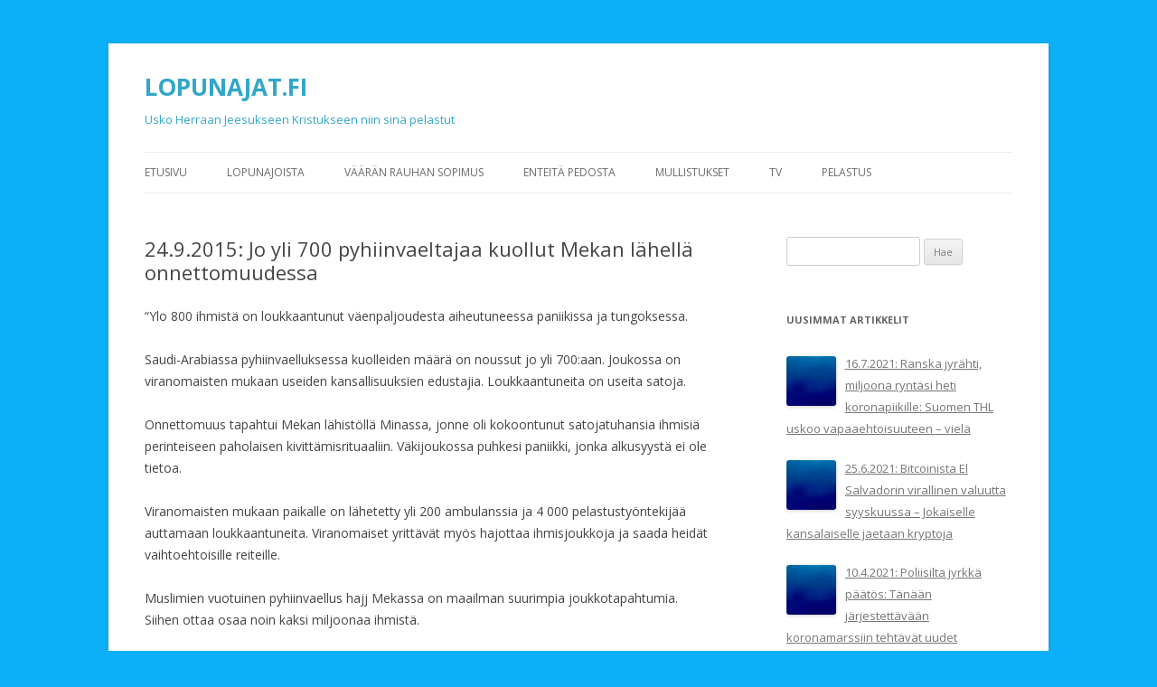

--- FILE ---
content_type: text/html; charset=UTF-8
request_url: https://lopunajat.fi/blogi/24-9-2015-yli-300-pyhiinvaeltajaa-kuollut-mekan-lahella-onnettomuudessa/
body_size: 28155
content:
<!DOCTYPE html>
<!--[if IE 7]>
<html class="ie ie7" lang="fi">
<![endif]-->
<!--[if IE 8]>
<html class="ie ie8" lang="fi">
<![endif]-->
<!--[if !(IE 7) & !(IE 8)]><!-->
<html lang="fi">
<!--<![endif]-->
<head>
<meta charset="UTF-8" />
<meta name="viewport" content="width=device-width" />
<title>24.9.2015: Jo yli 700 pyhiinvaeltajaa kuollut Mekan lähellä onnettomuudessa | LOPUNAJAT.FI</title>
<link rel="profile" href="https://gmpg.org/xfn/11" />
<link rel="pingback" href="https://lopunajat.fi/blogi/xmlrpc.php">
<!--[if lt IE 9]>
<script src="https://lopunajat.fi/blogi/wp-content/themes/twentytwelve/js/html5.js?ver=3.7.0" type="text/javascript"></script>
<![endif]-->
<meta name='robots' content='max-image-preview:large' />
<link rel='dns-prefetch' href='//fonts.googleapis.com' />
<link rel='dns-prefetch' href='//s.w.org' />
<link href='https://fonts.gstatic.com' crossorigin rel='preconnect' />
<link rel="alternate" type="application/rss+xml" title="LOPUNAJAT.FI &raquo; syöte" href="https://lopunajat.fi/blogi/feed/" />
<link rel="alternate" type="application/rss+xml" title="LOPUNAJAT.FI &raquo; kommenttien syöte" href="https://lopunajat.fi/blogi/comments/feed/" />
<script type="text/javascript">
window._wpemojiSettings = {"baseUrl":"https:\/\/s.w.org\/images\/core\/emoji\/14.0.0\/72x72\/","ext":".png","svgUrl":"https:\/\/s.w.org\/images\/core\/emoji\/14.0.0\/svg\/","svgExt":".svg","source":{"concatemoji":"https:\/\/lopunajat.fi\/blogi\/wp-includes\/js\/wp-emoji-release.min.js?ver=6.0"}};
/*! This file is auto-generated */
!function(e,a,t){var n,r,o,i=a.createElement("canvas"),p=i.getContext&&i.getContext("2d");function s(e,t){var a=String.fromCharCode,e=(p.clearRect(0,0,i.width,i.height),p.fillText(a.apply(this,e),0,0),i.toDataURL());return p.clearRect(0,0,i.width,i.height),p.fillText(a.apply(this,t),0,0),e===i.toDataURL()}function c(e){var t=a.createElement("script");t.src=e,t.defer=t.type="text/javascript",a.getElementsByTagName("head")[0].appendChild(t)}for(o=Array("flag","emoji"),t.supports={everything:!0,everythingExceptFlag:!0},r=0;r<o.length;r++)t.supports[o[r]]=function(e){if(!p||!p.fillText)return!1;switch(p.textBaseline="top",p.font="600 32px Arial",e){case"flag":return s([127987,65039,8205,9895,65039],[127987,65039,8203,9895,65039])?!1:!s([55356,56826,55356,56819],[55356,56826,8203,55356,56819])&&!s([55356,57332,56128,56423,56128,56418,56128,56421,56128,56430,56128,56423,56128,56447],[55356,57332,8203,56128,56423,8203,56128,56418,8203,56128,56421,8203,56128,56430,8203,56128,56423,8203,56128,56447]);case"emoji":return!s([129777,127995,8205,129778,127999],[129777,127995,8203,129778,127999])}return!1}(o[r]),t.supports.everything=t.supports.everything&&t.supports[o[r]],"flag"!==o[r]&&(t.supports.everythingExceptFlag=t.supports.everythingExceptFlag&&t.supports[o[r]]);t.supports.everythingExceptFlag=t.supports.everythingExceptFlag&&!t.supports.flag,t.DOMReady=!1,t.readyCallback=function(){t.DOMReady=!0},t.supports.everything||(n=function(){t.readyCallback()},a.addEventListener?(a.addEventListener("DOMContentLoaded",n,!1),e.addEventListener("load",n,!1)):(e.attachEvent("onload",n),a.attachEvent("onreadystatechange",function(){"complete"===a.readyState&&t.readyCallback()})),(e=t.source||{}).concatemoji?c(e.concatemoji):e.wpemoji&&e.twemoji&&(c(e.twemoji),c(e.wpemoji)))}(window,document,window._wpemojiSettings);
</script>
<style type="text/css">
img.wp-smiley,
img.emoji {
display: inline !important;
border: none !important;
box-shadow: none !important;
height: 1em !important;
width: 1em !important;
margin: 0 0.07em !important;
vertical-align: -0.1em !important;
background: none !important;
padding: 0 !important;
}
</style>
<!-- <link rel='stylesheet' id='wp-block-library-css'  href='https://lopunajat.fi/blogi/wp-includes/css/dist/block-library/style.min.css?ver=6.0' type='text/css' media='all' /> -->
<link rel="stylesheet" type="text/css" href="//lopunajat.fi/blogi/wp-content/cache/wpfc-minified/fgb0f8ls/m110.css" media="all"/>
<style id='wp-block-library-theme-inline-css' type='text/css'>
.wp-block-audio figcaption{color:#555;font-size:13px;text-align:center}.is-dark-theme .wp-block-audio figcaption{color:hsla(0,0%,100%,.65)}.wp-block-code{border:1px solid #ccc;border-radius:4px;font-family:Menlo,Consolas,monaco,monospace;padding:.8em 1em}.wp-block-embed figcaption{color:#555;font-size:13px;text-align:center}.is-dark-theme .wp-block-embed figcaption{color:hsla(0,0%,100%,.65)}.blocks-gallery-caption{color:#555;font-size:13px;text-align:center}.is-dark-theme .blocks-gallery-caption{color:hsla(0,0%,100%,.65)}.wp-block-image figcaption{color:#555;font-size:13px;text-align:center}.is-dark-theme .wp-block-image figcaption{color:hsla(0,0%,100%,.65)}.wp-block-pullquote{border-top:4px solid;border-bottom:4px solid;margin-bottom:1.75em;color:currentColor}.wp-block-pullquote__citation,.wp-block-pullquote cite,.wp-block-pullquote footer{color:currentColor;text-transform:uppercase;font-size:.8125em;font-style:normal}.wp-block-quote{border-left:.25em solid;margin:0 0 1.75em;padding-left:1em}.wp-block-quote cite,.wp-block-quote footer{color:currentColor;font-size:.8125em;position:relative;font-style:normal}.wp-block-quote.has-text-align-right{border-left:none;border-right:.25em solid;padding-left:0;padding-right:1em}.wp-block-quote.has-text-align-center{border:none;padding-left:0}.wp-block-quote.is-large,.wp-block-quote.is-style-large,.wp-block-quote.is-style-plain{border:none}.wp-block-search .wp-block-search__label{font-weight:700}:where(.wp-block-group.has-background){padding:1.25em 2.375em}.wp-block-separator.has-css-opacity{opacity:.4}.wp-block-separator{border:none;border-bottom:2px solid;margin-left:auto;margin-right:auto}.wp-block-separator.has-alpha-channel-opacity{opacity:1}.wp-block-separator:not(.is-style-wide):not(.is-style-dots){width:100px}.wp-block-separator.has-background:not(.is-style-dots){border-bottom:none;height:1px}.wp-block-separator.has-background:not(.is-style-wide):not(.is-style-dots){height:2px}.wp-block-table thead{border-bottom:3px solid}.wp-block-table tfoot{border-top:3px solid}.wp-block-table td,.wp-block-table th{padding:.5em;border:1px solid;word-break:normal}.wp-block-table figcaption{color:#555;font-size:13px;text-align:center}.is-dark-theme .wp-block-table figcaption{color:hsla(0,0%,100%,.65)}.wp-block-video figcaption{color:#555;font-size:13px;text-align:center}.is-dark-theme .wp-block-video figcaption{color:hsla(0,0%,100%,.65)}.wp-block-template-part.has-background{padding:1.25em 2.375em;margin-top:0;margin-bottom:0}
</style>
<style id='global-styles-inline-css' type='text/css'>
body{--wp--preset--color--black: #000000;--wp--preset--color--cyan-bluish-gray: #abb8c3;--wp--preset--color--white: #fff;--wp--preset--color--pale-pink: #f78da7;--wp--preset--color--vivid-red: #cf2e2e;--wp--preset--color--luminous-vivid-orange: #ff6900;--wp--preset--color--luminous-vivid-amber: #fcb900;--wp--preset--color--light-green-cyan: #7bdcb5;--wp--preset--color--vivid-green-cyan: #00d084;--wp--preset--color--pale-cyan-blue: #8ed1fc;--wp--preset--color--vivid-cyan-blue: #0693e3;--wp--preset--color--vivid-purple: #9b51e0;--wp--preset--color--blue: #21759b;--wp--preset--color--dark-gray: #444;--wp--preset--color--medium-gray: #9f9f9f;--wp--preset--color--light-gray: #e6e6e6;--wp--preset--gradient--vivid-cyan-blue-to-vivid-purple: linear-gradient(135deg,rgba(6,147,227,1) 0%,rgb(155,81,224) 100%);--wp--preset--gradient--light-green-cyan-to-vivid-green-cyan: linear-gradient(135deg,rgb(122,220,180) 0%,rgb(0,208,130) 100%);--wp--preset--gradient--luminous-vivid-amber-to-luminous-vivid-orange: linear-gradient(135deg,rgba(252,185,0,1) 0%,rgba(255,105,0,1) 100%);--wp--preset--gradient--luminous-vivid-orange-to-vivid-red: linear-gradient(135deg,rgba(255,105,0,1) 0%,rgb(207,46,46) 100%);--wp--preset--gradient--very-light-gray-to-cyan-bluish-gray: linear-gradient(135deg,rgb(238,238,238) 0%,rgb(169,184,195) 100%);--wp--preset--gradient--cool-to-warm-spectrum: linear-gradient(135deg,rgb(74,234,220) 0%,rgb(151,120,209) 20%,rgb(207,42,186) 40%,rgb(238,44,130) 60%,rgb(251,105,98) 80%,rgb(254,248,76) 100%);--wp--preset--gradient--blush-light-purple: linear-gradient(135deg,rgb(255,206,236) 0%,rgb(152,150,240) 100%);--wp--preset--gradient--blush-bordeaux: linear-gradient(135deg,rgb(254,205,165) 0%,rgb(254,45,45) 50%,rgb(107,0,62) 100%);--wp--preset--gradient--luminous-dusk: linear-gradient(135deg,rgb(255,203,112) 0%,rgb(199,81,192) 50%,rgb(65,88,208) 100%);--wp--preset--gradient--pale-ocean: linear-gradient(135deg,rgb(255,245,203) 0%,rgb(182,227,212) 50%,rgb(51,167,181) 100%);--wp--preset--gradient--electric-grass: linear-gradient(135deg,rgb(202,248,128) 0%,rgb(113,206,126) 100%);--wp--preset--gradient--midnight: linear-gradient(135deg,rgb(2,3,129) 0%,rgb(40,116,252) 100%);--wp--preset--duotone--dark-grayscale: url('#wp-duotone-dark-grayscale');--wp--preset--duotone--grayscale: url('#wp-duotone-grayscale');--wp--preset--duotone--purple-yellow: url('#wp-duotone-purple-yellow');--wp--preset--duotone--blue-red: url('#wp-duotone-blue-red');--wp--preset--duotone--midnight: url('#wp-duotone-midnight');--wp--preset--duotone--magenta-yellow: url('#wp-duotone-magenta-yellow');--wp--preset--duotone--purple-green: url('#wp-duotone-purple-green');--wp--preset--duotone--blue-orange: url('#wp-duotone-blue-orange');--wp--preset--font-size--small: 13px;--wp--preset--font-size--medium: 20px;--wp--preset--font-size--large: 36px;--wp--preset--font-size--x-large: 42px;}.has-black-color{color: var(--wp--preset--color--black) !important;}.has-cyan-bluish-gray-color{color: var(--wp--preset--color--cyan-bluish-gray) !important;}.has-white-color{color: var(--wp--preset--color--white) !important;}.has-pale-pink-color{color: var(--wp--preset--color--pale-pink) !important;}.has-vivid-red-color{color: var(--wp--preset--color--vivid-red) !important;}.has-luminous-vivid-orange-color{color: var(--wp--preset--color--luminous-vivid-orange) !important;}.has-luminous-vivid-amber-color{color: var(--wp--preset--color--luminous-vivid-amber) !important;}.has-light-green-cyan-color{color: var(--wp--preset--color--light-green-cyan) !important;}.has-vivid-green-cyan-color{color: var(--wp--preset--color--vivid-green-cyan) !important;}.has-pale-cyan-blue-color{color: var(--wp--preset--color--pale-cyan-blue) !important;}.has-vivid-cyan-blue-color{color: var(--wp--preset--color--vivid-cyan-blue) !important;}.has-vivid-purple-color{color: var(--wp--preset--color--vivid-purple) !important;}.has-black-background-color{background-color: var(--wp--preset--color--black) !important;}.has-cyan-bluish-gray-background-color{background-color: var(--wp--preset--color--cyan-bluish-gray) !important;}.has-white-background-color{background-color: var(--wp--preset--color--white) !important;}.has-pale-pink-background-color{background-color: var(--wp--preset--color--pale-pink) !important;}.has-vivid-red-background-color{background-color: var(--wp--preset--color--vivid-red) !important;}.has-luminous-vivid-orange-background-color{background-color: var(--wp--preset--color--luminous-vivid-orange) !important;}.has-luminous-vivid-amber-background-color{background-color: var(--wp--preset--color--luminous-vivid-amber) !important;}.has-light-green-cyan-background-color{background-color: var(--wp--preset--color--light-green-cyan) !important;}.has-vivid-green-cyan-background-color{background-color: var(--wp--preset--color--vivid-green-cyan) !important;}.has-pale-cyan-blue-background-color{background-color: var(--wp--preset--color--pale-cyan-blue) !important;}.has-vivid-cyan-blue-background-color{background-color: var(--wp--preset--color--vivid-cyan-blue) !important;}.has-vivid-purple-background-color{background-color: var(--wp--preset--color--vivid-purple) !important;}.has-black-border-color{border-color: var(--wp--preset--color--black) !important;}.has-cyan-bluish-gray-border-color{border-color: var(--wp--preset--color--cyan-bluish-gray) !important;}.has-white-border-color{border-color: var(--wp--preset--color--white) !important;}.has-pale-pink-border-color{border-color: var(--wp--preset--color--pale-pink) !important;}.has-vivid-red-border-color{border-color: var(--wp--preset--color--vivid-red) !important;}.has-luminous-vivid-orange-border-color{border-color: var(--wp--preset--color--luminous-vivid-orange) !important;}.has-luminous-vivid-amber-border-color{border-color: var(--wp--preset--color--luminous-vivid-amber) !important;}.has-light-green-cyan-border-color{border-color: var(--wp--preset--color--light-green-cyan) !important;}.has-vivid-green-cyan-border-color{border-color: var(--wp--preset--color--vivid-green-cyan) !important;}.has-pale-cyan-blue-border-color{border-color: var(--wp--preset--color--pale-cyan-blue) !important;}.has-vivid-cyan-blue-border-color{border-color: var(--wp--preset--color--vivid-cyan-blue) !important;}.has-vivid-purple-border-color{border-color: var(--wp--preset--color--vivid-purple) !important;}.has-vivid-cyan-blue-to-vivid-purple-gradient-background{background: var(--wp--preset--gradient--vivid-cyan-blue-to-vivid-purple) !important;}.has-light-green-cyan-to-vivid-green-cyan-gradient-background{background: var(--wp--preset--gradient--light-green-cyan-to-vivid-green-cyan) !important;}.has-luminous-vivid-amber-to-luminous-vivid-orange-gradient-background{background: var(--wp--preset--gradient--luminous-vivid-amber-to-luminous-vivid-orange) !important;}.has-luminous-vivid-orange-to-vivid-red-gradient-background{background: var(--wp--preset--gradient--luminous-vivid-orange-to-vivid-red) !important;}.has-very-light-gray-to-cyan-bluish-gray-gradient-background{background: var(--wp--preset--gradient--very-light-gray-to-cyan-bluish-gray) !important;}.has-cool-to-warm-spectrum-gradient-background{background: var(--wp--preset--gradient--cool-to-warm-spectrum) !important;}.has-blush-light-purple-gradient-background{background: var(--wp--preset--gradient--blush-light-purple) !important;}.has-blush-bordeaux-gradient-background{background: var(--wp--preset--gradient--blush-bordeaux) !important;}.has-luminous-dusk-gradient-background{background: var(--wp--preset--gradient--luminous-dusk) !important;}.has-pale-ocean-gradient-background{background: var(--wp--preset--gradient--pale-ocean) !important;}.has-electric-grass-gradient-background{background: var(--wp--preset--gradient--electric-grass) !important;}.has-midnight-gradient-background{background: var(--wp--preset--gradient--midnight) !important;}.has-small-font-size{font-size: var(--wp--preset--font-size--small) !important;}.has-medium-font-size{font-size: var(--wp--preset--font-size--medium) !important;}.has-large-font-size{font-size: var(--wp--preset--font-size--large) !important;}.has-x-large-font-size{font-size: var(--wp--preset--font-size--x-large) !important;}
</style>
<!-- <link rel='stylesheet' id='scroll-top-css-css'  href='https://lopunajat.fi/blogi/wp-content/plugins/scroll-top/assets/css/scroll-top.css' type='text/css' media='all' /> -->
<link rel="stylesheet" type="text/css" href="//lopunajat.fi/blogi/wp-content/cache/wpfc-minified/7vna8hl8/m110.css" media="all"/>
<link rel='stylesheet' id='twentytwelve-fonts-css'  href='https://fonts.googleapis.com/css?family=Open+Sans%3A400italic%2C700italic%2C400%2C700&#038;subset=latin%2Clatin-ext&#038;display=fallback' type='text/css' media='all' />
<!-- <link rel='stylesheet' id='twentytwelve-style-css'  href='https://lopunajat.fi/blogi/wp-content/themes/twentytwelve/style.css?ver=20190507' type='text/css' media='all' /> -->
<!-- <link rel='stylesheet' id='twentytwelve-block-style-css'  href='https://lopunajat.fi/blogi/wp-content/themes/twentytwelve/css/blocks.css?ver=20190406' type='text/css' media='all' /> -->
<link rel="stylesheet" type="text/css" href="//lopunajat.fi/blogi/wp-content/cache/wpfc-minified/fr17b0ch/m110.css" media="all"/>
<!--[if lt IE 9]>
<link rel='stylesheet' id='twentytwelve-ie-css'  href='https://lopunajat.fi/blogi/wp-content/themes/twentytwelve/css/ie.css?ver=20150214' type='text/css' media='all' />
<![endif]-->
<!-- <link rel='stylesheet' id='recent-posts-widget-with-thumbnails-public-style-css'  href='https://lopunajat.fi/blogi/wp-content/plugins/recent-posts-widget-with-thumbnails/public.css?ver=7.1.1' type='text/css' media='all' /> -->
<!-- <link rel='stylesheet' id='easy_table_style-css'  href='https://lopunajat.fi/blogi/wp-content/plugins/easy-table/themes/default/style.css?ver=1.8' type='text/css' media='all' /> -->
<!-- <link rel='stylesheet' id='__EPYT__style-css'  href='https://lopunajat.fi/blogi/wp-content/plugins/youtube-embed-plus-pro/styles/ytprefs.min.css?ver=14.1.1' type='text/css' media='all' /> -->
<link rel="stylesheet" type="text/css" href="//lopunajat.fi/blogi/wp-content/cache/wpfc-minified/9k4ecy9x/m110.css" media="all"/>
<style id='__EPYT__style-inline-css' type='text/css'>
.epyt-gallery-thumb {
width: 33.333%;
}
</style>
<!-- <link rel='stylesheet' id='__disptype__-css'  href='https://lopunajat.fi/blogi/wp-content/plugins/youtube-embed-plus-pro/scripts/lity.min.css?ver=14.1.1' type='text/css' media='all' /> -->
<!-- <link rel='stylesheet' id='__dyntype__-css'  href='https://lopunajat.fi/blogi/wp-content/plugins/youtube-embed-plus-pro/scripts/embdyn.min.css?ver=14.1.1' type='text/css' media='all' /> -->
<link rel="stylesheet" type="text/css" href="//lopunajat.fi/blogi/wp-content/cache/wpfc-minified/208w98p/m110.css" media="all"/>
<script src='//lopunajat.fi/blogi/wp-content/cache/wpfc-minified/6jv7yrsh/m4aq.js' type="text/javascript"></script>
<!-- <script type='text/javascript' src='https://lopunajat.fi/blogi/wp-includes/js/jquery/jquery.min.js?ver=3.6.0' id='jquery-core-js'></script> -->
<!-- <script type='text/javascript' src='https://lopunajat.fi/blogi/wp-includes/js/jquery/jquery-migrate.min.js?ver=3.3.2' id='jquery-migrate-js'></script> -->
<!-- <script type='text/javascript' src='https://lopunajat.fi/blogi/wp-content/plugins/wonderplugin-video-embed/engine/wonderpluginvideoembed.js?ver=1.8' id='wonderplugin-videoembed-script-js'></script> -->
<!-- <script type='text/javascript' src='https://lopunajat.fi/blogi/wp-content/plugins/youtube-embed-plus-pro/scripts/lity.min.js?ver=14.1.1' id='__dispload__-js'></script> -->
<script type='text/javascript' id='__ytprefs__-js-extra'>
/* <![CDATA[ */
var _EPYT_ = {"ajaxurl":"https:\/\/lopunajat.fi\/blogi\/wp-admin\/admin-ajax.php","security":"7b74f718a3","gallery_scrolloffset":"20","eppathtoscripts":"https:\/\/lopunajat.fi\/blogi\/wp-content\/plugins\/youtube-embed-plus-pro\/scripts\/","eppath":"https:\/\/lopunajat.fi\/blogi\/wp-content\/plugins\/youtube-embed-plus-pro\/","epresponsiveselector":"[\"iframe.__youtube_prefs__\",\"iframe[src*='youtube.com']\",\"iframe[src*='youtube-nocookie.com']\",\"iframe[data-ep-src*='youtube.com']\",\"iframe[data-ep-src*='youtube-nocookie.com']\",\"iframe[data-ep-gallerysrc*='youtube.com']\"]","epdovol":"1","version":"14.1.1","evselector":"iframe.__youtube_prefs__[src], iframe[src*=\"youtube.com\/embed\/\"], iframe[src*=\"youtube-nocookie.com\/embed\/\"]","ajax_compat":"","ytapi_load":"light","pause_others":"","stopMobileBuffer":"1","not_live_on_channel":"","vi_active":"","vi_js_posttypes":[],"dshpre":"1"};
/* ]]> */
</script>
<script src='//lopunajat.fi/blogi/wp-content/cache/wpfc-minified/2xxqd2k3/m110.js' type="text/javascript"></script>
<!-- <script type='text/javascript' src='https://lopunajat.fi/blogi/wp-content/plugins/youtube-embed-plus-pro/scripts/ytprefs.min.js?ver=14.1.1' id='__ytprefs__-js'></script> -->
<!-- <script type='text/javascript' src='https://lopunajat.fi/blogi/wp-content/plugins/youtube-embed-plus-pro/scripts/embdyn.min.js?ver=14.1.1' id='__dynload__-js'></script> -->
<link rel="https://api.w.org/" href="https://lopunajat.fi/blogi/wp-json/" /><link rel="alternate" type="application/json" href="https://lopunajat.fi/blogi/wp-json/wp/v2/posts/3712" /><link rel="EditURI" type="application/rsd+xml" title="RSD" href="https://lopunajat.fi/blogi/xmlrpc.php?rsd" />
<link rel="wlwmanifest" type="application/wlwmanifest+xml" href="https://lopunajat.fi/blogi/wp-includes/wlwmanifest.xml" /> 
<meta name="generator" content="WordPress 6.0" />
<link rel="canonical" href="https://lopunajat.fi/blogi/24-9-2015-yli-300-pyhiinvaeltajaa-kuollut-mekan-lahella-onnettomuudessa/" />
<link rel='shortlink' href='https://lopunajat.fi/blogi/?p=3712' />
<link rel="alternate" type="application/json+oembed" href="https://lopunajat.fi/blogi/wp-json/oembed/1.0/embed?url=https%3A%2F%2Flopunajat.fi%2Fblogi%2F24-9-2015-yli-300-pyhiinvaeltajaa-kuollut-mekan-lahella-onnettomuudessa%2F" />
<link rel="alternate" type="text/xml+oembed" href="https://lopunajat.fi/blogi/wp-json/oembed/1.0/embed?url=https%3A%2F%2Flopunajat.fi%2Fblogi%2F24-9-2015-yli-300-pyhiinvaeltajaa-kuollut-mekan-lahella-onnettomuudessa%2F&#038;format=xml" />
<style type="text/css" id="tve_global_variables">:root{--tcb-background-author-image:url(https://secure.gravatar.com/avatar/ff162de82a869b85e261874ab80734e8?s=256&d=mm&r=g);--tcb-background-user-image:url();--tcb-background-featured-image-thumbnail:url(https://lopunajat.fi/blogi/wp-content/plugins/thrive-visual-editor/editor/css/images/featured_image.png);}</style><!-- Scroll To Top -->
<style id="scrolltop-custom-style">
#scrollUp {border-radius:3px;opacity:0.7;bottom:20px;right:20px;background:#000000;;}
#scrollUp:hover{opacity:1;}
.top-icon{stroke:#ffffff;}
</style>
<!-- End Scroll Top - https://wordpress.org/plugins/scroll-top/ -->
<!-- Analytics by WP-Statistics v13.2.3 - https://wp-statistics.com/ -->
<script>var WP_Statistics_http = new XMLHttpRequest();WP_Statistics_http.open('GET', 'https://lopunajat.fi/blogi/wp-json/wp-statistics/v2/hit?_=1654320316&_wpnonce=bc012ecbeb&wp_statistics_hit_rest=yes&browser=Ahrefs Bot&platform=Unknown&version=7.0&referred=https%3A%2F%2Flopunajat.fi%2Fblogi&ip=54.36.148.103&exclusion_match=yes&exclusion_reason=CrawlerDetect&ua=Mozilla%2F5.0+%28compatible%3B+AhrefsBot%2F7.0%3B+%2Bhttp%3A%2F%2Fahrefs.com%2Frobot%2F%29&track_all=1&timestamp=1654331116&current_page_type=post&current_page_id=3712&search_query&page_uri=/24-9-2015-yli-300-pyhiinvaeltajaa-kuollut-mekan-lahella-onnettomuudessa/&user_id=0', true);WP_Statistics_http.setRequestHeader("Content-Type", "application/json;charset=UTF-8");WP_Statistics_http.send(null);</script>
<script src='//lopunajat.fi/blogi/wp-content/cache/wpfc-minified/jy1scs10/m110.js' type="text/javascript"></script>
<!-- <script type="text/javascript" src="https://lopunajat.fi/blogi/wp-content/plugins/si-captcha-for-wordpress/captcha/si_captcha.js?ver=1654320316"></script> -->
<!-- begin SI CAPTCHA Anti-Spam - login/register form style -->
<style type="text/css">
.si_captcha_small { width:175px; height:45px; padding-top:10px; padding-bottom:10px; }
.si_captcha_large { width:250px; height:60px; padding-top:10px; padding-bottom:10px; }
img#si_image_com { border-style:none; margin:0; padding-right:5px; float:left; }
img#si_image_reg { border-style:none; margin:0; padding-right:5px; float:left; }
img#si_image_log { border-style:none; margin:0; padding-right:5px; float:left; }
img#si_image_side_login { border-style:none; margin:0; padding-right:5px; float:left; }
img#si_image_checkout { border-style:none; margin:0; padding-right:5px; float:left; }
img#si_image_jetpack { border-style:none; margin:0; padding-right:5px; float:left; }
img#si_image_bbpress_topic { border-style:none; margin:0; padding-right:5px; float:left; }
.si_captcha_refresh { border-style:none; margin:0; vertical-align:bottom; }
div#si_captcha_input { display:block; padding-top:15px; padding-bottom:5px; }
label#si_captcha_code_label { margin:0; }
input#si_captcha_code_input { width:65px; }
p#si_captcha_code_p { clear: left; padding-top:10px; }
.si-captcha-jetpack-error { color:#DC3232; }
</style>
<!-- end SI CAPTCHA Anti-Spam - login/register form style -->
<style type="text/css" id="twentytwelve-header-css">
.site-header h1 a,
.site-header h2 {
color: #32a6c9;
}
</style>
<style type="text/css" id="custom-background-css">
body.custom-background { background-color: #0cb0f7; }
</style>
<style type="text/css" id="thrive-default-styles"></style><link rel="icon" href="https://lopunajat.fi/blogi/wp-content/uploads/2016/01/LA.png" sizes="32x32" />
<link rel="icon" href="https://lopunajat.fi/blogi/wp-content/uploads/2016/01/LA.png" sizes="192x192" />
<link rel="apple-touch-icon" href="https://lopunajat.fi/blogi/wp-content/uploads/2016/01/LA.png" />
<meta name="msapplication-TileImage" content="https://lopunajat.fi/blogi/wp-content/uploads/2016/01/LA.png" />
</head>
<body class="post-template-default single single-post postid-3712 single-format-standard custom-background wp-embed-responsive custom-font-enabled">
<svg xmlns="http://www.w3.org/2000/svg" viewBox="0 0 0 0" width="0" height="0" focusable="false" role="none" style="visibility: hidden; position: absolute; left: -9999px; overflow: hidden;" ><defs><filter id="wp-duotone-dark-grayscale"><feColorMatrix color-interpolation-filters="sRGB" type="matrix" values=" .299 .587 .114 0 0 .299 .587 .114 0 0 .299 .587 .114 0 0 .299 .587 .114 0 0 " /><feComponentTransfer color-interpolation-filters="sRGB" ><feFuncR type="table" tableValues="0 0.49803921568627" /><feFuncG type="table" tableValues="0 0.49803921568627" /><feFuncB type="table" tableValues="0 0.49803921568627" /><feFuncA type="table" tableValues="1 1" /></feComponentTransfer><feComposite in2="SourceGraphic" operator="in" /></filter></defs></svg><svg xmlns="http://www.w3.org/2000/svg" viewBox="0 0 0 0" width="0" height="0" focusable="false" role="none" style="visibility: hidden; position: absolute; left: -9999px; overflow: hidden;" ><defs><filter id="wp-duotone-grayscale"><feColorMatrix color-interpolation-filters="sRGB" type="matrix" values=" .299 .587 .114 0 0 .299 .587 .114 0 0 .299 .587 .114 0 0 .299 .587 .114 0 0 " /><feComponentTransfer color-interpolation-filters="sRGB" ><feFuncR type="table" tableValues="0 1" /><feFuncG type="table" tableValues="0 1" /><feFuncB type="table" tableValues="0 1" /><feFuncA type="table" tableValues="1 1" /></feComponentTransfer><feComposite in2="SourceGraphic" operator="in" /></filter></defs></svg><svg xmlns="http://www.w3.org/2000/svg" viewBox="0 0 0 0" width="0" height="0" focusable="false" role="none" style="visibility: hidden; position: absolute; left: -9999px; overflow: hidden;" ><defs><filter id="wp-duotone-purple-yellow"><feColorMatrix color-interpolation-filters="sRGB" type="matrix" values=" .299 .587 .114 0 0 .299 .587 .114 0 0 .299 .587 .114 0 0 .299 .587 .114 0 0 " /><feComponentTransfer color-interpolation-filters="sRGB" ><feFuncR type="table" tableValues="0.54901960784314 0.98823529411765" /><feFuncG type="table" tableValues="0 1" /><feFuncB type="table" tableValues="0.71764705882353 0.25490196078431" /><feFuncA type="table" tableValues="1 1" /></feComponentTransfer><feComposite in2="SourceGraphic" operator="in" /></filter></defs></svg><svg xmlns="http://www.w3.org/2000/svg" viewBox="0 0 0 0" width="0" height="0" focusable="false" role="none" style="visibility: hidden; position: absolute; left: -9999px; overflow: hidden;" ><defs><filter id="wp-duotone-blue-red"><feColorMatrix color-interpolation-filters="sRGB" type="matrix" values=" .299 .587 .114 0 0 .299 .587 .114 0 0 .299 .587 .114 0 0 .299 .587 .114 0 0 " /><feComponentTransfer color-interpolation-filters="sRGB" ><feFuncR type="table" tableValues="0 1" /><feFuncG type="table" tableValues="0 0.27843137254902" /><feFuncB type="table" tableValues="0.5921568627451 0.27843137254902" /><feFuncA type="table" tableValues="1 1" /></feComponentTransfer><feComposite in2="SourceGraphic" operator="in" /></filter></defs></svg><svg xmlns="http://www.w3.org/2000/svg" viewBox="0 0 0 0" width="0" height="0" focusable="false" role="none" style="visibility: hidden; position: absolute; left: -9999px; overflow: hidden;" ><defs><filter id="wp-duotone-midnight"><feColorMatrix color-interpolation-filters="sRGB" type="matrix" values=" .299 .587 .114 0 0 .299 .587 .114 0 0 .299 .587 .114 0 0 .299 .587 .114 0 0 " /><feComponentTransfer color-interpolation-filters="sRGB" ><feFuncR type="table" tableValues="0 0" /><feFuncG type="table" tableValues="0 0.64705882352941" /><feFuncB type="table" tableValues="0 1" /><feFuncA type="table" tableValues="1 1" /></feComponentTransfer><feComposite in2="SourceGraphic" operator="in" /></filter></defs></svg><svg xmlns="http://www.w3.org/2000/svg" viewBox="0 0 0 0" width="0" height="0" focusable="false" role="none" style="visibility: hidden; position: absolute; left: -9999px; overflow: hidden;" ><defs><filter id="wp-duotone-magenta-yellow"><feColorMatrix color-interpolation-filters="sRGB" type="matrix" values=" .299 .587 .114 0 0 .299 .587 .114 0 0 .299 .587 .114 0 0 .299 .587 .114 0 0 " /><feComponentTransfer color-interpolation-filters="sRGB" ><feFuncR type="table" tableValues="0.78039215686275 1" /><feFuncG type="table" tableValues="0 0.94901960784314" /><feFuncB type="table" tableValues="0.35294117647059 0.47058823529412" /><feFuncA type="table" tableValues="1 1" /></feComponentTransfer><feComposite in2="SourceGraphic" operator="in" /></filter></defs></svg><svg xmlns="http://www.w3.org/2000/svg" viewBox="0 0 0 0" width="0" height="0" focusable="false" role="none" style="visibility: hidden; position: absolute; left: -9999px; overflow: hidden;" ><defs><filter id="wp-duotone-purple-green"><feColorMatrix color-interpolation-filters="sRGB" type="matrix" values=" .299 .587 .114 0 0 .299 .587 .114 0 0 .299 .587 .114 0 0 .299 .587 .114 0 0 " /><feComponentTransfer color-interpolation-filters="sRGB" ><feFuncR type="table" tableValues="0.65098039215686 0.40392156862745" /><feFuncG type="table" tableValues="0 1" /><feFuncB type="table" tableValues="0.44705882352941 0.4" /><feFuncA type="table" tableValues="1 1" /></feComponentTransfer><feComposite in2="SourceGraphic" operator="in" /></filter></defs></svg><svg xmlns="http://www.w3.org/2000/svg" viewBox="0 0 0 0" width="0" height="0" focusable="false" role="none" style="visibility: hidden; position: absolute; left: -9999px; overflow: hidden;" ><defs><filter id="wp-duotone-blue-orange"><feColorMatrix color-interpolation-filters="sRGB" type="matrix" values=" .299 .587 .114 0 0 .299 .587 .114 0 0 .299 .587 .114 0 0 .299 .587 .114 0 0 " /><feComponentTransfer color-interpolation-filters="sRGB" ><feFuncR type="table" tableValues="0.098039215686275 1" /><feFuncG type="table" tableValues="0 0.66274509803922" /><feFuncB type="table" tableValues="0.84705882352941 0.41960784313725" /><feFuncA type="table" tableValues="1 1" /></feComponentTransfer><feComposite in2="SourceGraphic" operator="in" /></filter></defs></svg><div id="page" class="hfeed site">
<header id="masthead" class="site-header">
<hgroup>
<h1 class="site-title"><a href="https://lopunajat.fi/blogi/" title="LOPUNAJAT.FI" rel="home">LOPUNAJAT.FI</a></h1>
<h2 class="site-description">Usko Herraan Jeesukseen Kristukseen niin sinä pelastut</h2>
</hgroup>
<nav id="site-navigation" class="main-navigation">
<button class="menu-toggle">Valikko</button>
<a class="assistive-text" href="#content" title="Siirry sisältöön">Siirry sisältöön</a>
<div class="menu-linkit-container"><ul id="menu-linkit" class="nav-menu"><li id="menu-item-309" class="menu-item menu-item-type-post_type menu-item-object-page menu-item-home menu-item-has-children menu-item-309"><a href="https://lopunajat.fi/blogi/">ETUSIVU</a>
<ul class="sub-menu">
<li id="menu-item-2694" class="menu-item menu-item-type-post_type menu-item-object-page menu-item-2694"><a href="https://lopunajat.fi/blogi/kolumni/">Kolumni</a></li>
<li id="menu-item-5852" class="menu-item menu-item-type-post_type menu-item-object-page menu-item-5852"><a href="https://lopunajat.fi/blogi/massiiviset-elainkuolemat-yksi-lopun-ajan-merkki/">MASSIIVISET ELÄINKUOLEMAT YKSI LOPUN AJAN MERKKI</a></li>
<li id="menu-item-4094" class="menu-item menu-item-type-post_type menu-item-object-page menu-item-4094"><a href="https://lopunajat.fi/blogi/poiminnat-lokakuu-2015/">POIMINNAT LOKAKUU 2015</a></li>
<li id="menu-item-3394" class="menu-item menu-item-type-post_type menu-item-object-page menu-item-3394"><a href="https://lopunajat.fi/blogi/poiminnat-syyskuu-2015/">POIMINNAT SYYSKUU 2015</a></li>
<li id="menu-item-3322" class="menu-item menu-item-type-post_type menu-item-object-page menu-item-3322"><a href="https://lopunajat.fi/blogi/poiminnat/">POIMINNAT ELOKUU 2015</a></li>
</ul>
</li>
<li id="menu-item-311" class="menu-item menu-item-type-post_type menu-item-object-page menu-item-311"><a href="https://lopunajat.fi/blogi/lopunajoista/">LOPUNAJOISTA</a></li>
<li id="menu-item-315" class="menu-item menu-item-type-post_type menu-item-object-page menu-item-315"><a href="https://lopunajat.fi/blogi/vaara-rauhansopimus-tulossa-2014/">VÄÄRÄN RAUHAN SOPIMUS</a></li>
<li id="menu-item-514" class="menu-item menu-item-type-post_type menu-item-object-page menu-item-has-children menu-item-514"><a href="https://lopunajat.fi/blogi/enteita-umjsta-2/">ENTEITÄ PEDOSTA</a>
<ul class="sub-menu">
<li id="menu-item-4926" class="menu-item menu-item-type-post_type menu-item-object-page menu-item-4926"><a href="https://lopunajat.fi/blogi/videoita-pedon-merkkista-ja-virtuaalitodellisuudesta/">VIDEOITA TULEVASTA PEDON MERKKISTÄ JA VIRTUAALITODELLISUUDESTA</a></li>
</ul>
</li>
<li id="menu-item-6337" class="menu-item menu-item-type-custom menu-item-object-custom menu-item-has-children menu-item-6337"><a href="https://lopunajat.fi/blogi/mullistukset/">MULLISTUKSET</a>
<ul class="sub-menu">
<li id="menu-item-6345" class="menu-item menu-item-type-post_type menu-item-object-page menu-item-6345"><a href="https://lopunajat.fi/blogi/mullistukset-2019/">MULLISTUKSET 2019</a></li>
<li id="menu-item-6067" class="menu-item menu-item-type-post_type menu-item-object-page menu-item-6067"><a href="https://lopunajat.fi/blogi/mullistukset-2018/">Mullistukset 2018</a></li>
<li id="menu-item-5481" class="menu-item menu-item-type-post_type menu-item-object-page menu-item-5481"><a href="https://lopunajat.fi/blogi/mullistukset-2017/">Mullistukset 2017</a></li>
<li id="menu-item-4256" class="menu-item menu-item-type-post_type menu-item-object-page menu-item-4256"><a href="https://lopunajat.fi/blogi/mullistukset-2016/">MULLISTUKSET 2016</a></li>
<li id="menu-item-1971" class="menu-item menu-item-type-post_type menu-item-object-page menu-item-1971"><a href="https://lopunajat.fi/blogi/mullistukset-2015/">MULLISTUKSET 2015</a></li>
<li id="menu-item-426" class="menu-item menu-item-type-post_type menu-item-object-page menu-item-426"><a href="https://lopunajat.fi/blogi/mullistukset-2014/">MULLISTUKSET 2014</a></li>
</ul>
</li>
<li id="menu-item-4095" class="menu-item menu-item-type-custom menu-item-object-custom menu-item-4095"><a href="https://lopunajat.fi/tv/index_tv.php">TV</a></li>
<li id="menu-item-312" class="menu-item menu-item-type-post_type menu-item-object-page menu-item-312"><a href="https://lopunajat.fi/blogi/pelastus/">PELASTUS</a></li>
</ul></div>		</nav><!-- #site-navigation -->
</header><!-- #masthead -->
<div id="main" class="wrapper">
<div id="primary" class="site-content">
<div id="content" role="main">
<article id="post-3712" class="post-3712 post type-post status-publish format-standard hentry category-yleinen">
<header class="entry-header">
<h1 class="entry-title">24.9.2015: Jo yli 700 pyhiinvaeltajaa kuollut Mekan lähellä onnettomuudessa</h1>
</header><!-- .entry-header -->
<div class="entry-content">
<p>&#8220;Ylo 800 ihmistä on loukkaantunut väenpaljoudesta aiheutuneessa paniikissa ja tungoksessa.</p>
<p>Saudi-Arabiassa pyhiinvaelluksessa kuolleiden määrä on noussut jo yli 700:aan. Joukossa on viranomaisten mukaan useiden kansallisuuksien edustajia. Loukkaantuneita on useita satoja.</p>
<p>Onnettomuus tapahtui Mekan lähistöllä Minassa, jonne oli kokoontunut satojatuhansia ihmisiä perinteiseen paholaisen kivittämisrituaaliin. Väkijoukossa puhkesi paniikki, jonka alkusyystä ei ole tietoa.</p>
<p>Viranomaisten mukaan paikalle on lähetetty yli 200 ambulanssia ja 4 000 pelastustyöntekijää auttamaan loukkaantuneita. Viranomaiset yrittävät myös hajottaa ihmisjoukkoja ja saada heidät vaihtoehtoisille reiteille.</p>
<p>Muslimien vuotuinen pyhiinvaellus hajj Mekassa on maailman suurimpia joukkotapahtumia. Siihen ottaa osaa noin kaksi miljoonaa ihmistä.</p>
<p>Hajj on yksi islamin viidestä peruspilarista. Jokaisen kynnelle kykenevän uskovan on tehtävä pyhiinvaellus vähintään kerran elämässään.</p>
<p>Hajjin aikana on ennenkin tapahtunut pahoja onnettomuuksia. Vuonna 2006 samaisessa kivitysseremoniassa kuoli yli 360 ihmistä.</p>
<p>Mekassa suuronnettomuus on toinen tässä kuussa. 11. syyskuuta nosturi kaatui suurmoskeijan päälle ja yli 100 ihmistä kuoli.&#8221;</p>
<p><a href="http://www.iltasanomat.fi/ulkomaat/art-1443060649132.html" target="_blank">http://www.iltasanomat.fi/ulkomaat/art-1443060649132.html</a></p>
<p>&nbsp;</p>
<p>&#8220;Noin 400 ihmistä on loukkaantunut väenpaljoudesta aiheutuneessa paniikissa ja tungoksessa.<br />
Saudi-Arabiassa pyhiinvaelluksessa kuolleiden määrä on noussut jo yli 300:aan. Joukossa on viranomaisten mukaan useiden kansallisuuksien edustajia. Loukkaantuneita on useita satoja.</p>
<p>Onnettomuus tapahtui Mekan lähistöllä Minassa, jonne oli kokoontunut satojatuhansia ihmisiä perinteiseen paholaisen kivittämisrituaaliin. Väkijoukossa puhkesi paniikki, jonka alkusyystä ei ole tietoa.</p>
<p>Viranomaisten mukaan paikalle on lähetetty yli 200 ambulanssia ja 4 000 pelastustyöntekijää auttamaan loukkaantuneita. Viranomaiset yrittävät myös hajottaa ihmisjoukkoja ja saada heidät vaihtoehtoisille reiteille.</p>
<p>Muslimien vuotuinen pyhiinvaellus hajj Mekassa on maailman suurimpia joukkotapahtumia. Siihen ottaa osaa noin kaksi miljoonaa ihmistä.</p>
<p>Hajj on yksi islamin viidestä peruspilarista. Jokaisen kynnelle kykenevän uskovan on tehtävä pyhiinvaellus vähintään kerran elämässään.</p>
<p>Hajjin aikana on ennenkin tapahtunut pahoja onnettomuuksia. Vuonna 2006 samaisessa kivitysseremoniassa kuoli yli 360 ihmistä.</p>
<p>Mekassa suuronnettomuus on toinen tässä kuussa. 11. syyskuuta nosturi kaatui suurmoskeijan päälle ja yli 100 ihmistä kuoli.&#8221;</p>
<p><a href="http://www.iltasanomat.fi/ulkomaat/art-1443060649132.html" target="_blank">http://www.iltasanomat.fi/ulkomaat/art-1443060649132.html</a></p>
<p>&nbsp;</p>
<p>&#8220;Noin 400 ihmistä on loukkaantunut väenpaljoudesta aiheutuneessa paniikissa ja tungoksessa.<br />
Ainakin 220 pyhiinvaeltajaa on kuollut Saudi-Arabian Minassa, noin viiden kilometrin päässä Mekasta, saudiviranomaiset kertovat Twitterissä.</p>
<p>Onnettomuus tapahtui torstaina pyhiinvaeltajien osallistuessa uskonnolliseen seremoniaan, jossa heitetään kiviä seinään paholaisen karkottamisen merkiksi, kertoo CNN.</p>
<p>Väenpaljoudesta aiheutui pakokauhu ja ihmisryntäys, joka johti ainakin 220 ihmisen kuolemaan. Noin 400 ihmisen kerrotaan loukkaantuneen.</p>
<p>Vuotuiseen pyhiinvaellukseen hajjiin ottaa osaa noin kaksi miljoonaa ihmistä. Pyhiinvaellus kestää lauantaihin saakka.&#8221;</p>
<p><a href="http://www.iltasanomat.fi/ulkomaat/art-1443060649132.html" target="_blank">http://www.iltasanomat.fi/ulkomaat/art-1443060649132.html</a></p>
<p>&nbsp;</p>
</div><!-- .entry-content -->
<footer class="entry-meta">
Julkaistu <a href="https://lopunajat.fi/blogi/24-9-2015-yli-300-pyhiinvaeltajaa-kuollut-mekan-lahella-onnettomuudessa/" title="13:48" rel="bookmark"><time class="entry-date" datetime="2015-09-24T13:48:28+03:00">24.9.2015</time></a> kategoriassa <a href="https://lopunajat.fi/blogi/category/yleinen/" rel="category tag">Yleinen</a><span class="by-author">, kirjoittanut <span class="author vcard"><a class="url fn n" href="https://lopunajat.fi/blogi/author/yp/" title="Näytä kaikki artikkelit kirjoittajalta yp" rel="author">yp</a></span></span>.								</footer><!-- .entry-meta -->
</article><!-- #post -->
<nav class="nav-single">
<h3 class="assistive-text">Artikkelien selaus</h3>
<span class="nav-previous"><a href="https://lopunajat.fi/blogi/23-9-2015-paavi-tv-kanavalla-199-paavin-historiallisella-usan-vierailulla-jopa-oma-kanava/" rel="prev"><span class="meta-nav">&larr;</span> 23.9.2015: Paavi-TV kanavalla 199 – Paavin historiallisella USA:n vierailulla jopa oma kanava</a></span>
<span class="nav-next"><a href="https://lopunajat.fi/blogi/24-9-2015-putin-ja-obama-tapaavat-new-yorkissa/" rel="next">24.9.2015: Putin ja Obama tapaavat New Yorkissa <span class="meta-nav">&rarr;</span></a></span>
</nav><!-- .nav-single -->
<div id="comments" class="comments-area">
</div><!-- #comments .comments-area -->
</div><!-- #content -->
</div><!-- #primary -->
<div id="secondary" class="widget-area" role="complementary">
<aside id="search-2" class="widget widget_search"><form role="search" method="get" id="searchform" class="searchform" action="https://lopunajat.fi/blogi/">
<div>
<label class="screen-reader-text" for="s">Haku:</label>
<input type="text" value="" name="s" id="s" />
<input type="submit" id="searchsubmit" value="Hae" />
</div>
</form></aside><aside id="recent-posts-widget-with-thumbnails-4" class="widget recent-posts-widget-with-thumbnails">
<div id="rpwwt-recent-posts-widget-with-thumbnails-4" class="rpwwt-widget">
<h3 class="widget-title">Uusimmat artikkelit</h3>
<ul>
<li><a href="https://lopunajat.fi/blogi/16-7-2021-ranska-jyrahti-miljoona-ryntasi-heti-koronapiikille-suomen-thl-uskoo-vapaaehtoisuuteen-viela/"><img width="55" height="55" src="/blogi/wp-content/uploads/2015/07/default_thumb2.png" class="attachment-55x55" alt="" loading="lazy" /><span class="rpwwt-post-title">16.7.2021: Ranska jyrähti, miljoona ryntäsi heti koronapiikille: Suomen THL uskoo vapaaehtoisuuteen – vielä</span></a></li>
<li><a href="https://lopunajat.fi/blogi/25-6-2021-bitcoinista-el-salvadorin-virallinen-valuutta-syyskuussa-jokaiselle-kansalaiselle-jaetaan-kryptoja/"><img width="55" height="55" src="/blogi/wp-content/uploads/2015/07/default_thumb2.png" class="attachment-55x55" alt="" loading="lazy" /><span class="rpwwt-post-title">25.6.2021: Bitcoinista El Salvadorin virallinen valuutta syyskuussa – Jokaiselle kansalaiselle jaetaan kryptoja</span></a></li>
<li><a href="https://lopunajat.fi/blogi/10-4-2021-poliisilta-jyrkka-paatos-tanaan-jarjestettavaan-koronamarssiin-tehtavat-uudet-ilmoitukset-eivat-pade/"><img width="55" height="55" src="/blogi/wp-content/uploads/2015/07/default_thumb2.png" class="attachment-55x55" alt="" loading="lazy" /><span class="rpwwt-post-title">10.4.2021: Poliisilta jyrkkä päätös: Tänään järjestettävään koronamarssiin tehtävät uudet ilmoitukset eivät päde</span></a></li>
<li><a href="https://lopunajat.fi/blogi/23-9-2020-koronan-piti-tayttaa-teho-osastot-mutta-ne-jaivatkin-tyhjilleen-on-isomman-arvioinnin-paikka-sanoo-perustuslakivaliokunnan-puheenjohtaja/"><img width="55" height="55" src="/blogi/wp-content/uploads/2015/07/default_thumb2.png" class="attachment-55x55" alt="" loading="lazy" /><span class="rpwwt-post-title">23.9.2020: Koronan piti täyttää teho-osastot, mutta ne jäivätkin tyhjilleen: &#8220;On isomman arvioinnin paikka&#8221;, sanoo perustuslakivaliokunnan puheenjohtaja</span></a></li>
<li><a href="https://lopunajat.fi/blogi/25-3-2021-paivi-rasanen-moittii-liikkumisrajoituksia-alkoon-paasee-mutta-kirkkoon-ei-onko-alkoholi-valttamaton-tarvike/"><img width="55" height="55" src="/blogi/wp-content/uploads/2015/07/default_thumb2.png" class="attachment-55x55" alt="" loading="lazy" /><span class="rpwwt-post-title">25.3.2021: Päivi Räsänen moittii liikkumisrajoituksia – Alkoon pääsee, mutta kirkkoon ei: ”Onko alkoholi välttämätön tarvike?”</span></a></li>
<li><a href="https://lopunajat.fi/blogi/6-12-2020-amerikkalaisdiplomaatteja-sairastuttanut-syndrooma-johtui-todennakoisesti-lahetystoihin-kohdistetuista-mikroaalloista/"><img width="55" height="55" src="/blogi/wp-content/uploads/2015/07/default_thumb2.png" class="attachment-55x55" alt="" loading="lazy" /><span class="rpwwt-post-title">6.12.2020: Amerikkalaisdiplomaatteja sairastuttanut syndrooma johtui todennäköisesti lähetystöihin kohdistetuista mikroaalloista</span></a></li>
<li><a href="https://lopunajat.fi/blogi/6-12-2020-mystisia-oireita-diplomaateille-tuoneen-havannan-syndrooman-taustalla-ehka-kohdistetut-mikroaallot/"><img width="55" height="55" src="/blogi/wp-content/uploads/2015/07/default_thumb2.png" class="attachment-55x55" alt="" loading="lazy" /><span class="rpwwt-post-title">6.12.2020: Mystisiä oireita diplomaateille tuoneen &#8220;Havannan syndrooman&#8221; taustalla ehkä kohdistetut mikroaallot</span></a></li>
<li><a href="https://lopunajat.fi/blogi/23-4-2020-yle-ministerilta-vahvistus-yli-70-vuotiaiden-karanteeni-ei-tule-paattymaan-pitkaan-aikaan/"><img width="55" height="55" src="/blogi/wp-content/uploads/2015/07/default_thumb2.png" class="attachment-55x55" alt="" loading="lazy" /><span class="rpwwt-post-title">23.4.2020: Yle: Ministeriltä vahvistus – yli 70-vuotiaiden karanteeni ei tule päättymään pitkään aikaan</span></a></li>
<li><a href="https://lopunajat.fi/blogi/22-4-2020-osa-koronarajoituksista-saattaa-olla-voimassa-rokotteen-valmistumiseen-asti-paaministeri-marin-on-hyvin-mahdollista-ettei-tama-mene-nopeasti-ohi/"><img width="55" height="55" src="/blogi/wp-content/uploads/2015/07/default_thumb2.png" class="attachment-55x55" alt="" loading="lazy" /><span class="rpwwt-post-title">22.4.2020: Osa koronarajoituksista saattaa olla voimassa rokotteen valmistumiseen asti – Pääministeri Marin: &#8220;On hyvin mahdollista, ettei tämä mene nopeasti ohi&#8221;</span></a></li>
<li><a href="https://lopunajat.fi/blogi/20-10-2019-sadat-tuhannet-seniorit-saavat-kutsun-influenssarokotetutkimukseen-tutkittavassa-rokotteessa-vaikuttavia-aineita-on-nelinkertainen-maara/"><img width="55" height="55" src="/blogi/wp-content/uploads/2015/07/default_thumb2.png" class="attachment-55x55" alt="" loading="lazy" /><span class="rpwwt-post-title">20.10.2019: Sadat tuhannet seniorit saavat kutsun influenssarokotetutkimukseen – &#8220;Tutkittavassa rokotteessa vaikuttavia aineita on nelinkertainen määrä&#8221;</span></a></li>
<li><a href="https://lopunajat.fi/blogi/20-4-2020-tennistahti-djokovic-vastustaa-koronavirusrokotetta-voi-luoda-haasteita-uran-jatkamiselle/"><img width="55" height="55" src="/blogi/wp-content/uploads/2015/07/default_thumb2.png" class="attachment-55x55" alt="" loading="lazy" /><span class="rpwwt-post-title">20.4.2020: Tennistähti Djokovic vastustaa koronavirusrokotetta – voi luoda haasteita uran jatkamiselle</span></a></li>
<li><a href="https://lopunajat.fi/blogi/25-3-2020-koronaan-on-kuollut-maailmanlaajuisesti-jo-yli-20-000-ihmista-liikkumisrajoitukset-koskevat-nyt-jo-yli-kolmea-miljardia-ihmista/"><img width="55" height="55" src="/blogi/wp-content/uploads/2015/07/default_thumb2.png" class="attachment-55x55" alt="" loading="lazy" /><span class="rpwwt-post-title">25.3.2020: Koronaan on kuollut maailmanlaajuisesti jo yli 20 000 ihmistä – liikkumisrajoitukset koskevat nyt jo yli kolmea miljardia ihmistä</span></a></li>
<li><a href="https://lopunajat.fi/blogi/25-3-2020-tutkija-ihmettelee-thln-uusia-lukuja-miten-uudenmaan-sulkeminen-voidaan-perustella/"><img width="55" height="55" src="/blogi/wp-content/uploads/2015/07/default_thumb2.png" class="attachment-55x55" alt="" loading="lazy" /><span class="rpwwt-post-title">25.3.2020: Tutkija ihmettelee THL:n uusia lukuja: ”Miten Uudenmaan sulkeminen voidaan perustella?”</span></a></li>
<li><a href="https://lopunajat.fi/blogi/23-3-2020-salossa-ja-espoossa-nahdyt-armeijan-yksikot-herattivat-levottomuutta/"><img width="55" height="55" src="/blogi/wp-content/uploads/2015/07/default_thumb2.png" class="attachment-55x55" alt="" loading="lazy" /><span class="rpwwt-post-title">23.3.2020: Salossa ja Espoossa nähdyt armeijan yksiköt herättivät levottomuutta</span></a></li>
<li><a href="https://lopunajat.fi/blogi/24-3-2020-armeijan-joukot-liikkeella-kauppakeskus-redissa-ja-muualla-helsingissa-kyseessa-harjoitus/"><img width="55" height="55" src="/blogi/wp-content/uploads/2015/07/default_thumb2.png" class="attachment-55x55" alt="" loading="lazy" /><span class="rpwwt-post-title">24.3.2020: Armeijan joukot liikkeellä kauppakeskus Redissä ja muualla Helsingissä – kyseessä harjoitus</span></a></li>
<li><a href="https://lopunajat.fi/blogi/22-3-2020-intiassa-karanteeniin-maaratyille-leima-kateen-ja-seurataan-gpsn-avulla-yli-miljardi-ihmista-halutaan-sulkea-koteihinsa/"><img width="55" height="55" src="/blogi/wp-content/uploads/2015/07/default_thumb2.png" class="attachment-55x55" alt="" loading="lazy" /><span class="rpwwt-post-title">22.3.2020: Intiassa karanteeniin määrätyille leima käteen ja seurataan GPS:n avulla – yli miljardi ihmistä halutaan sulkea koteihinsa</span></a></li>
<li><a href="https://lopunajat.fi/blogi/18-3-2020-koronaepidemia-kestaa-suomessa-puoli-vuotta-42-prosenttia-saa-tartunnan/"><img width="55" height="55" src="/blogi/wp-content/uploads/2015/07/default_thumb2.png" class="attachment-55x55" alt="" loading="lazy" /><span class="rpwwt-post-title">18.3.2020: Koronaepidemia kestää Suomessa puoli vuotta – 42 prosenttia saa tartunnan</span></a></li>
<li><a href="https://lopunajat.fi/blogi/17-3-2020-poliisi-varautuu-hajottamaan-yli-10-hengen-kokoontumiset/"><img width="55" height="55" src="/blogi/wp-content/uploads/2015/07/default_thumb2.png" class="attachment-55x55" alt="" loading="lazy" /><span class="rpwwt-post-title">17.3.2020 Poliisi varautuu hajottamaan yli 10 hengen kokoontumiset</span></a></li>
<li><a href="https://lopunajat.fi/blogi/20-1-2020-euroopan-komissio-haluaa-siirtymaajan-julkiseen-kasvontunnistukseen/"><img width="55" height="55" src="/blogi/wp-content/uploads/2015/07/default_thumb2.png" class="attachment-55x55" alt="" loading="lazy" /><span class="rpwwt-post-title">20.1.2020: Euroopan komissio haluaa siirtymäajan julkiseen kasvontunnistukseen</span></a></li>
<li><a href="https://lopunajat.fi/blogi/14-1-2020-australian-palot-ovat-vieneet-satojen-miljoonien-elainten-hengen-osa-uhanalaisista-lajeista-tuskin-toipuu-enaa/"><img width="55" height="55" src="/blogi/wp-content/uploads/2015/07/default_thumb2.png" class="attachment-55x55" alt="" loading="lazy" /><span class="rpwwt-post-title">14.1.2020: Australian palot ovat vieneet satojen miljoonien eläinten hengen – Osa uhanalaisista lajeista tuskin toipuu enää</span></a></li>
<li><a href="https://lopunajat.fi/blogi/20-11-2019-yhta-totuutta-julistava-ilmastokiihko-on-kuin-maailmanlopulla-pelotteleva-uskonlahko-kriittisia-nakemyksia-ei-haluta-eika-suvaita/"><img width="55" height="55" src="/blogi/wp-content/uploads/2015/07/default_thumb2.png" class="attachment-55x55" alt="" loading="lazy" /><span class="rpwwt-post-title">20.11.2019: Yhtä totuutta julistava ilmastokiihko on kuin maailmanlopulla pelotteleva uskonlahko – kriittisiä näkemyksiä ei haluta eikä suvaita</span></a></li>
<li><a href="https://lopunajat.fi/blogi/21-6-2019-kukaan-ei-ennustanut-syntyvyyden-nain-rajua-romahdusta-miten-suomen-kay/"><img width="55" height="55" src="/blogi/wp-content/uploads/2015/07/default_thumb2.png" class="attachment-55x55" alt="" loading="lazy" /><span class="rpwwt-post-title">21.6.2019: Kukaan ei ennustanut syntyvyyden näin rajua romahdusta – miten Suomen käy?</span></a></li>
<li><a href="https://lopunajat.fi/blogi/30-9-2019-greta-thunberg-kommentoi-puheestaan-tehtya-death-metal-sovitusta-tasta-lahtien-keskityn-vain-death-metalliin/"><img width="55" height="55" src="/blogi/wp-content/uploads/2015/07/default_thumb2.png" class="attachment-55x55" alt="" loading="lazy" /><span class="rpwwt-post-title">30.9.2019: Greta Thunberg kommentoi puheestaan tehtyä death metal -sovitusta: ”Tästä lähtien keskityn vain death metalliin”</span></a></li>
<li><a href="https://lopunajat.fi/blogi/5-9-2019-ruotsalaisprofessori-esitti-ihmislihan-syonnin-keinoksi-taistella-ilmastonmuutosta-vastaan/"><img width="55" height="55" src="/blogi/wp-content/uploads/2015/07/default_thumb2.png" class="attachment-55x55" alt="" loading="lazy" /><span class="rpwwt-post-title">5.9.2019: Ruotsalaisprofessori esitti ihmislihan syönnin keinoksi taistella ilmastonmuutosta vastaan</span></a></li>
<li><a href="https://lopunajat.fi/blogi/18-9-2019-16-vuotias-ilmastoaktivisti-greta-thunberg-tapasi-barack-obaman-tekivat-kaveritervehdyksen-olemme-tiimi/"><img width="55" height="55" src="/blogi/wp-content/uploads/2015/07/default_thumb2.png" class="attachment-55x55" alt="" loading="lazy" /><span class="rpwwt-post-title">18.9.2019: 16-vuotias ilmastoaktivisti Greta Thunberg tapasi Barack Obaman – tekivät ”kaveritervehdyksen”: ”Olemme tiimi”</span></a></li>
<li><a href="https://lopunajat.fi/blogi/13-6-2019-tukholmassa-pidetaan-ruotsalaisiin-arvoihin-pohjaava-eliitin-tapahtuma-jonne-yleiso-tai-toimittajat-eivat-paase-vieraslistalla-greta-thunberg-ja-barack-obama/"><img width="55" height="55" src="/blogi/wp-content/uploads/2015/07/default_thumb2.png" class="attachment-55x55" alt="" loading="lazy" /><span class="rpwwt-post-title">13.6.2019: Tukholmassa pidetään ”ruotsalaisiin arvoihin” pohjaava eliitin tapahtuma, jonne yleisö tai toimittajat eivät pääse &#8211; vieraslistalla Greta Thunberg ja Barack Obama</span></a></li>
<li><a href="https://lopunajat.fi/blogi/30-6-2019-lampoaalto-keittaa-simpukat-kuoriinsa-kaliforniassa/"><img width="55" height="55" src="/blogi/wp-content/uploads/2015/07/default_thumb2.png" class="attachment-55x55" alt="" loading="lazy" /><span class="rpwwt-post-title">30.6.2019: Lämpöaalto keittää simpukat kuoriinsa Kaliforniassa</span></a></li>
<li><a href="https://lopunajat.fi/blogi/29-5-2019-maailman-huippuvaikuttajien-bilderberg-ryhma-kokoontuu-sveitsissa-suomesta-salakokoukseen-kutsuttu-vain-erkki-liikanen/"><img width="55" height="55" src="/blogi/wp-content/uploads/2015/07/default_thumb2.png" class="attachment-55x55" alt="" loading="lazy" /><span class="rpwwt-post-title">29.5.2019: Maailman huippuvaikuttajien Bilderberg-ryhmä kokoontuu Sveitsissä &#8211; Suomesta salakokoukseen kutsuttu vain Erkki Liikanen</span></a></li>
<li><a href="https://lopunajat.fi/blogi/20-10-2014-satakunnan-kansa-entinen-nokia-johtaja-sairastui-kannykkasateilysta/"><img width="55" height="55" src="/blogi/wp-content/uploads/2015/07/default_thumb2.png" class="attachment-55x55" alt="" loading="lazy" /><span class="rpwwt-post-title">20.10.2014: Satakunnan Kansa: Entinen Nokia-johtaja sairastui kännykkäsäteilystä</span></a></li>
<li><a href="https://lopunajat.fi/blogi/22-4-2019-kevaan-porriaiset-ovat-elaman-merkki-polyttajahyonteisten-kato-on-iso-uhka-seurantaa-kaynnistellaan-myos-suomessa/"><img width="55" height="55" src="/blogi/wp-content/uploads/2015/07/default_thumb2.png" class="attachment-55x55" alt="" loading="lazy" /><span class="rpwwt-post-title">22.4.2019: Kevään pörriäiset ovat elämän merkki – pölyttäjähyönteisten kato on iso uhka, seurantaa käynnistellään myös Suomessa</span></a></li>
<li><a href="https://lopunajat.fi/blogi/10-4-2019-onko-uuden-sukupolven-matkapuhelinverkon-sateilyvaara-totta-vai-pelkkaa-huuhaata-5g-verkolle-sanottiin-brysselissa-ei-terveyssyiden-takia/"><img width="55" height="55" src="/blogi/wp-content/uploads/2015/07/default_thumb2.png" class="attachment-55x55" alt="" loading="lazy" /><span class="rpwwt-post-title">10.4.2019: Onko uuden sukupolven matkapuhelinverkon säteilyvaara totta vai pelkkää huuhaata? 5G-verkolle sanottiin Brysselissä ei terveyssyiden takia</span></a></li>
<li><a href="https://lopunajat.fi/blogi/11-3-2019-kansalaisaloite-haluaa-kieltaa-5g-tukiasemat/"><img width="55" height="55" src="/blogi/wp-content/uploads/2015/07/default_thumb2.png" class="attachment-55x55" alt="" loading="lazy" /><span class="rpwwt-post-title">11.3.2019: Kansalaisaloite haluaa kieltää 5G-tukiasemat</span></a></li>
<li><a href="https://lopunajat.fi/blogi/11-3-2019-nyt-haluttaisiin-kieltaa-5g-verkot/"><img width="55" height="55" src="/blogi/wp-content/uploads/2015/07/default_thumb2.png" class="attachment-55x55" alt="" loading="lazy" /><span class="rpwwt-post-title">11.3.2019: Nyt haluttaisiin kieltää 5G-verkot</span></a></li>
<li><a href="https://lopunajat.fi/blogi/4-1-2019-stukin-tiedote-5g-verkon-sateilyturvallisuus/"><img width="55" height="55" src="/blogi/wp-content/uploads/2015/07/default_thumb2.png" class="attachment-55x55" alt="" loading="lazy" /><span class="rpwwt-post-title">4.1.2019 STUK:in tiedote: 5G-verkon säteilyturvallisuus</span></a></li>
<li><a href="https://lopunajat.fi/blogi/26-3-2019-mosambikin-myrskytuhot-alkavat-tasmentya-valitonta-apua-tarvitsee-600-000-ihmista/"><img width="55" height="55" src="/blogi/wp-content/uploads/2015/07/default_thumb2.png" class="attachment-55x55" alt="" loading="lazy" /><span class="rpwwt-post-title">26.3.2019: Mosambikin myrskytuhot alkavat täsmentyä – välitöntä apua tarvitsee 600 000 ihmistä</span></a></li>
<li><a href="https://lopunajat.fi/blogi/16-3-2019-kansalaisaloite-ajaa-5g-teknologian-kieltamista-lailla-oulun-yliopiston-akatemiaprofessori-tyrmaa-vaitteet-tervey/"><img width="55" height="55" src="/blogi/wp-content/uploads/2015/07/default_thumb2.png" class="attachment-55x55" alt="" loading="lazy" /><span class="rpwwt-post-title">16.3.2019: Kan­sa­lais­aloi­te ajaa 5G-teknologian kieltämistä lailla – Oulun yliopiston aka­te­miap­ro­fes­so­ri tyrmää väitteet ter­veys­hai­tois­ta, mutta ymmärtää huolen</span></a></li>
<li><a href="https://lopunajat.fi/blogi/23-3-2018-naytto-kannykkasateilyn-terveysriskista-vahvistui-ramazzini-tutkimus/"><img width="55" height="55" src="/blogi/wp-content/uploads/2015/07/default_thumb2.png" class="attachment-55x55" alt="" loading="lazy" /><span class="rpwwt-post-title">23.3.2018: Näyttö kännykkäsäteilyn terveysriskistä vahvistui &#8211; Ramazzini-tutkimus</span></a></li>
<li><a href="https://lopunajat.fi/blogi/18-8-2016-nokia-naytti-helsingissa-kuinka-5g-toimii-tukiasema-tulossa-jokaiseen-lyhtypylvaaseen/"><img width="55" height="55" src="/blogi/wp-content/uploads/2015/07/default_thumb2.png" class="attachment-55x55" alt="" loading="lazy" /><span class="rpwwt-post-title">18.8.2016: Nokia näytti Helsingissä kuinka 5g toimii &#8211; tukiasema tulossa jokaiseen lyhtypylvääseen</span></a></li>
<li><a href="https://lopunajat.fi/blogi/11-3-2019-kansalaisaloite-vaatii-5g-taytyy-kieltaa-lailla/"><img width="55" height="55" src="/blogi/wp-content/uploads/2015/07/default_thumb2.png" class="attachment-55x55" alt="" loading="lazy" /><span class="rpwwt-post-title">11.3.2019: Kansalaisaloite vaatii: 5g täytyy kieltää lailla</span></a></li>
<li><a href="https://lopunajat.fi/blogi/13-3-2019-kansalaisaloite-vetoaa-terveysriskeihin-haluaa-kieltaa-5g-tekniikan-suomessa-asiantuntija-silkkaa-pelottelua-ja-huuhaata/"><img width="55" height="55" src="/blogi/wp-content/uploads/2015/07/default_thumb2.png" class="attachment-55x55" alt="" loading="lazy" /><span class="rpwwt-post-title">13.3.2019: Kansalaisaloite vetoaa terveysriskeihin, haluaa kieltää 5g-tekniikan Suomessa – Asiantuntija: ”silkkaa pelottelua ja huuhaata”</span></a></li>
<li><a href="https://lopunajat.fi/blogi/1-3-2019-tutkijat-varoittavat-kaliforniaa-uhkaavat-ison-maanjaristyksen-lisaksi-myos-tulivuorenpurkaukset-alueella-on-kahdeksan-aktiivista-tulivuorta/"><img width="55" height="55" src="/blogi/wp-content/uploads/2015/07/default_thumb2.png" class="attachment-55x55" alt="" loading="lazy" /><span class="rpwwt-post-title">1.3.2019: Tutkijat varoittavat: Kaliforniaa uhkaavat ison maanjäristyksen lisäksi myös tulivuorenpurkaukset – Alueella on kahdeksan aktiivista tulivuorta</span></a></li>
<li><a href="https://lopunajat.fi/blogi/8-2-2019-helvetillinen-naky-paljastui-vesimassojen-alta-australian-koillisosia-piinanneet-tulvat-tappoivat-kasittamattomat-300-000-nautaa/"><img width="55" height="55" src="/blogi/wp-content/uploads/2015/07/default_thumb2.png" class="attachment-55x55" alt="" loading="lazy" /><span class="rpwwt-post-title">8.2.2019: Helvetillinen näky paljastui vesimassojen alta – Australian koillisosia piinanneet tulvat tappoivat käsittämättömät 300 000 nautaa</span></a></li>
<li><a href="https://lopunajat.fi/blogi/11-3-2019-eduskunta-hyvaksyi-siviili-ja-sotilastiedustelulait/"><img width="55" height="55" src="/blogi/wp-content/uploads/2015/07/default_thumb2.png" class="attachment-55x55" alt="" loading="lazy" /><span class="rpwwt-post-title">11.3.2019: Eduskunta hyväksyi siviili- ja sotilastiedustelulait</span></a></li>
<li><a href="https://lopunajat.fi/blogi/9-3-2019-kiinassa-halutaan-tunnistaa-kaikki-kehittavat-kasvojen-tunnistusta-jopa-sioille/"><img width="55" height="55" src="/blogi/wp-content/uploads/2015/07/default_thumb2.png" class="attachment-55x55" alt="" loading="lazy" /><span class="rpwwt-post-title">9.3.2019: Kiinassa halutaan tunnistaa kaikki &#8211; Kehittävät kasvojen tunnistusta jopa sioille</span></a></li>
<li><a href="https://lopunajat.fi/blogi/5-3-2019-elainten-internet-mullistaisi-maatilojen-arjen-tyhmista-laitteista-saadaan-viisaita-sensoreiden-ja-antureiden-avulla/"><img width="55" height="55" src="/blogi/wp-content/uploads/2015/07/default_thumb2.png" class="attachment-55x55" alt="" loading="lazy" /><span class="rpwwt-post-title">5.3.2019: Eläinten internet mullistaisi maatilojen arjen &#8211; &#8220;Tyhmistä laitteista saadaan viisaita sensoreiden ja antureiden avulla&#8221;</span></a></li>
<li><a href="https://lopunajat.fi/blogi/6-3-2019-amazon-julkaisee-viivakoodeilla-toimivan-mobiilimaksamisen/"><img width="55" height="55" src="/blogi/wp-content/uploads/2015/07/default_thumb2.png" class="attachment-55x55" alt="" loading="lazy" /><span class="rpwwt-post-title">6.3.2019: Amazon julkaisee viivakoodeilla toimivan mobiilimaksamisen</span></a></li>
<li><a href="https://lopunajat.fi/blogi/19-2-2019-5g-etenee-nyt-nopeasti-vuoden-lopulla-verkkoja-on-55/"><img width="55" height="55" src="/blogi/wp-content/uploads/2015/07/default_thumb2.png" class="attachment-55x55" alt="" loading="lazy" /><span class="rpwwt-post-title">19.2.2019: 5G etenee nyt nopeasti: vuoden lopulla verkkoja on 55</span></a></li>
<li><a href="https://lopunajat.fi/blogi/27-2-2019-lahes-2-000-satelliitin-verkostoa-rakentava-oneweb-lahettaa-ensimmaiset-satelliitit-avaruuteen-tavoitteena-maailmanlaajuinen-satelliittilaajakaista-syrjaisimpiinkin-kolkkiin/"><img width="55" height="55" src="/blogi/wp-content/uploads/2015/07/default_thumb2.png" class="attachment-55x55" alt="" loading="lazy" /><span class="rpwwt-post-title">27.2.2019: Lähes 2 000 satelliitin verkostoa rakentava OneWeb lähettää ensimmäiset satelliitit avaruuteen – tavoitteena maailmanlaajuinen satelliittilaajakaista syrjäisimpiinkin kolkkiin</span></a></li>
<li><a href="https://lopunajat.fi/blogi/23-2-2019-trump-vaatii-jo-6gta-oulussa-aloitettiin-tutkimus-viime-syksyna/"><img width="55" height="55" src="/blogi/wp-content/uploads/2015/07/default_thumb2.png" class="attachment-55x55" alt="" loading="lazy" /><span class="rpwwt-post-title">23.2.2019: Trump vaatii jo 6G:tä – Oulussa aloitettiin tutkimus viime syksynä</span></a></li>
<li><a href="https://lopunajat.fi/blogi/10-2-2019-tulevaisuus-on-taalla%e2%80%89suomalaiskoulu-ottaa-kayttoon-kasvojentunnistuksen-%e2%80%89loppu-lintsaamiselle/"><img width="55" height="55" src="/blogi/wp-content/uploads/2015/07/default_thumb2.png" class="attachment-55x55" alt="" loading="lazy" /><span class="rpwwt-post-title">10.2.2019: Tulevaisuus on täällä: Suomalaiskoulu ottaa käyttöön kasvojentunnistuksen – loppu lintsaamiselle?</span></a></li>
<li><a href="https://lopunajat.fi/blogi/6-2-2019-turun-sataman-kontrolli-tiukentuu/"><img width="55" height="55" src="/blogi/wp-content/uploads/2015/07/default_thumb2.png" class="attachment-55x55" alt="" loading="lazy" /><span class="rpwwt-post-title">6.2.2019: Turun sataman kontrolli tiukentuu</span></a></li>
<li><a href="https://lopunajat.fi/blogi/21-2-2019-yksityisyyden-viimeinen-rajapyykki/"><img width="55" height="55" src="/blogi/wp-content/uploads/2015/07/default_thumb2.png" class="attachment-55x55" alt="" loading="lazy" /><span class="rpwwt-post-title">21.2.2019: Yksityisyyden viimeinen rajapyykki</span></a></li>
<li><a href="https://lopunajat.fi/blogi/21-2-2019-eihan-tassa-nain-pitanyt-kayda-poliisille-halutaan-paasy-passien-sormenjalkiin/"><img width="55" height="55" src="/blogi/wp-content/uploads/2015/07/default_thumb2.png" class="attachment-55x55" alt="" loading="lazy" /><span class="rpwwt-post-title">21.2.2019: Eihän tässä näin pitänyt käydä? Poliisille halutaan pääsy passien sormenjälkiin</span></a></li>
<li><a href="https://lopunajat.fi/blogi/20-2-2019-kommentti-no-tata-olikin-odotettu-kaikkien-passikuvat-halutaan-poliisin-kasvontunnistusjarjestelmaan/"><img width="55" height="55" src="/blogi/wp-content/uploads/2015/07/default_thumb2.png" class="attachment-55x55" alt="" loading="lazy" /><span class="rpwwt-post-title">20.2.2019: Kommentti: No, tätä olikin odotettu – kaikkien passikuvat halutaan poliisin kasvontunnistusjärjestelmään</span></a></li>
<li><a href="https://lopunajat.fi/blogi/24-9-2018-mobilepayn-toimitusjohtaja-ei-kateista-kayta-ja-uskoo-muutokseen-mobiilimaksaminen-on-vain-valivaihe/"><img width="55" height="55" src="/blogi/wp-content/uploads/2015/07/default_thumb2.png" class="attachment-55x55" alt="" loading="lazy" /><span class="rpwwt-post-title">24.9.2018: MobilePayn toimitusjohtaja ei käteistä käytä ja uskoo muutokseen: &#8220;Mobiilimaksaminen on vain välivaihe&#8221;</span></a></li>
<li><a href="https://lopunajat.fi/blogi/23-1-2019-kannykkaohjelma-paljastaa-lahella-liikkuvat-velalliset/"><img width="55" height="55" src="/blogi/wp-content/uploads/2015/07/default_thumb2.png" class="attachment-55x55" alt="" loading="lazy" /><span class="rpwwt-post-title">23.1.2019: Kännykkäohjelma paljastaa lähellä liikkuvat velalliset</span></a></li>
<li><a href="https://lopunajat.fi/blogi/24-1-2019-5g-ja-satelliittiverkot-yhteen-yhteys-kaikkialta/"><img width="55" height="55" src="/blogi/wp-content/uploads/2015/07/default_thumb2.png" class="attachment-55x55" alt="" loading="lazy" /><span class="rpwwt-post-title">24.1.2019: 5G- ja satelliittiverkot yhteen – yhteys kaikkialta</span></a></li>
<li><a href="https://lopunajat.fi/blogi/16-1-2019-kuu-pimentyy-taydellisesti-maanantain-aamulla-seuraavan-kerran-ilmio-nakyy-suomessa-vasta-vuonna-2025/"><img width="55" height="55" src="/blogi/wp-content/uploads/2015/07/default_thumb2.png" class="attachment-55x55" alt="" loading="lazy" /><span class="rpwwt-post-title">16.1.2019: Kuu pimentyy täydellisesti maanantain aamulla &#8211; seuraavan kerran ilmiö näkyy Suomessa vasta vuonna 2025</span></a></li>
<li><a href="https://lopunajat.fi/blogi/24-2-2016-sentin-tarkkuutta-paikannukseen/"><img width="55" height="55" src="/blogi/wp-content/uploads/2015/07/default_thumb2.png" class="attachment-55x55" alt="" loading="lazy" /><span class="rpwwt-post-title">24.2.2016: Sentin tarkkuutta paikannukseen</span></a></li>
<li><a href="https://lopunajat.fi/blogi/14-1-2019-puhelimien-navigaattoreiden-tarkkuus-paranee-rajusti-loytaa-sijainnin-30-sentin-tarkkuudella/"><img width="55" height="55" src="/blogi/wp-content/uploads/2015/07/default_thumb2.png" class="attachment-55x55" alt="" loading="lazy" /><span class="rpwwt-post-title">14.1.2019: Puhelimien navigaattoreiden tarkkuus paranee rajusti &#8211; löytää sijainnin 30 sentin tarkkuudella</span></a></li>
<li><a href="https://lopunajat.fi/blogi/8-1-2019-avi-vei-toimiluvan-toistuvasti-lakia-rikkoneelta-perintayhtiolta-perinta-saa-kuitenkin-jatkua-koska-posti-unohti-pyytaa-kuittauksen-paatokseen/"><img width="55" height="55" src="/blogi/wp-content/uploads/2015/07/default_thumb2.png" class="attachment-55x55" alt="" loading="lazy" /><span class="rpwwt-post-title">8.1.2019: AVI vei toimiluvan toistuvasti lakia rikkoneelta perintäyhtiöltä – perintä saa kuitenkin jatkua, koska Posti unohti pyytää kuittauksen päätökseen</span></a></li>
<li><a href="https://lopunajat.fi/blogi/7-1-2019-christian-bale-pokkasi-parhaan-miesnayttelijan-golden-globe-pystin-kiitti-puheessaan-saatanaa/"><img width="55" height="55" src="/blogi/wp-content/uploads/2015/07/default_thumb2.png" class="attachment-55x55" alt="" loading="lazy" /><span class="rpwwt-post-title">7.1.2019: Christian Bale pokkasi parhaan miesnäyttelijän Golden Globe -pystin – kiitti puheessaan saatanaa</span></a></li>
<li><a href="https://lopunajat.fi/blogi/22-11-2018-sulkeutuuko-youtube-osin-tai-jopa-kokonaan-eu-alueella-kyseenalainen-saantelyuudistus-etenee/"><img width="55" height="55" src="/blogi/wp-content/uploads/2015/07/default_thumb2.png" class="attachment-55x55" alt="" loading="lazy" /><span class="rpwwt-post-title">22.11.2018: Sulkeutuuko YouTube osin tai jopa kokonaan EU-alueella? Kyseenalainen sääntelyuudistus etenee</span></a></li>
<li><a href="https://lopunajat.fi/blogi/12-9-2018-eu-hyvaksyi-kiistellyn-uudistuksen-iso-muutos-verkkopalveluihin/"><img width="55" height="55" src="/blogi/wp-content/uploads/2015/07/default_thumb2.png" class="attachment-55x55" alt="" loading="lazy" /><span class="rpwwt-post-title">12.9.2018:  EU hyväksyi kiistellyn uudistuksen – iso muutos verkkopalveluihin</span></a></li>
<li><a href="https://lopunajat.fi/blogi/5-1-2019-trump-harkitsee-kansallista-hatatilaa-muurirahan-saamiseksi/"><img width="55" height="55" src="/blogi/wp-content/uploads/2015/07/default_thumb2.png" class="attachment-55x55" alt="" loading="lazy" /><span class="rpwwt-post-title">5.1.2019:  Trump harkitsee kansallista hätätilaa muurirahan saamiseksi</span></a></li>
<li><a href="https://lopunajat.fi/blogi/27-12-2018-obamat-yhdysvaltain-ihailluimmat-ihmiset-vuonna-2018-donald-trump-jai-taas-kakkossijalle/"><img width="55" height="55" src="/blogi/wp-content/uploads/2015/07/default_thumb2.png" class="attachment-55x55" alt="" loading="lazy" /><span class="rpwwt-post-title">27.12.2018: Obamat Yhdysvaltain ihailluimmat ihmiset vuonna 2018 – Donald Trump jäi taas kakkossijalle</span></a></li>
<li><a href="https://lopunajat.fi/blogi/27-12-2018-indonesiassa-tulivuori-purkautui-yha/"><img width="55" height="55" src="/blogi/wp-content/uploads/2015/07/default_thumb2.png" class="attachment-55x55" alt="" loading="lazy" /><span class="rpwwt-post-title">27.12.2018: Indonesiassa tulivuori purkautui yhä</span></a></li>
<li><a href="https://lopunajat.fi/blogi/21-12-2018-raekuuro-aiheutti-miljoonavahingot-sydneyssa/"><img width="55" height="55" src="/blogi/wp-content/uploads/2015/07/default_thumb2.png" class="attachment-55x55" alt="" loading="lazy" /><span class="rpwwt-post-title">21.12.2018: Raekuuro aiheutti miljoonavahingot Sydneyssä</span></a></li>
<li><a href="https://lopunajat.fi/blogi/19-12-2018-trafi-jakaa-ihmisten-tietoja-luovutuskiellosta-huolimatta-keneltakaan-ei-kysytty-lupaa/"><img width="55" height="55" src="/blogi/wp-content/uploads/2015/07/default_thumb2.png" class="attachment-55x55" alt="" loading="lazy" /><span class="rpwwt-post-title">19.12.2018: Trafi jakaa ihmisten tietoja luovutuskiellosta huolimatta – keneltäkään ei kysytty lupaa</span></a></li>
<li><a href="https://lopunajat.fi/blogi/15-12-2018-australia-tunnustaa-lansi-jerusalemin-israelin-paakaupungiksi-vastaava-tunnustus-palestiinalle-rauhansopimuksen-jalkeen/"><img width="55" height="55" src="/blogi/wp-content/uploads/2015/07/default_thumb2.png" class="attachment-55x55" alt="" loading="lazy" /><span class="rpwwt-post-title">15.12.2018: Australia tunnustaa Länsi-Jerusalemin Israelin pääkaupungiksi &#8211; vastaava tunnustus Palestiinalle rauhansopimuksen jälkeen</span></a></li>
<li><a href="https://lopunajat.fi/blogi/2-12-2018-venaja-rakensi-oman-internetin-estaa-kriisitilanteissa-ulkomailta-tulevat-hyokkaykset/"><img width="55" height="55" src="/blogi/wp-content/uploads/2015/07/default_thumb2.png" class="attachment-55x55" alt="" loading="lazy" /><span class="rpwwt-post-title">2.12.2018: Venäjä rakensi oman internetin – estää kriisitilanteissa ulkomailta tulevat hyökkäykset</span></a></li>
<li><a href="https://lopunajat.fi/blogi/17-12-2018-pistokokeet-paljastivat-pelottavan-totuuden-yhdysvaltain-ohjusjarjestelmien-tietoturvassa-raikeita-puutteita/"><img width="55" height="55" src="/blogi/wp-content/uploads/2015/07/default_thumb2.png" class="attachment-55x55" alt="" loading="lazy" /><span class="rpwwt-post-title">17.12.2018: Pistokokeet paljastivat pelottavan totuuden: Yhdysvaltain ohjusjärjestelmien tietoturvassa räikeitä puutteita</span></a></li>
<li><a href="https://lopunajat.fi/blogi/17-12-2018-kova-vaite-enaa-muutama-vuosi-ja-kateista-ei-kayteta-keskuspankit-ottavat-nyt-mallia-kryptovaluutoista/"><img width="55" height="55" src="/blogi/wp-content/uploads/2015/07/default_thumb2.png" class="attachment-55x55" alt="" loading="lazy" /><span class="rpwwt-post-title">17.12.2018: Kova väite: enää muutama vuosi ja käteistä ei käytetä – keskuspankit ottavat nyt mallia kryptovaluutoista</span></a></li>
<li><a href="https://lopunajat.fi/blogi/15-11-2018-lahes-500-vuotta-uinunut-tulivuori-keraa-voimia-italiassa-tutkijat-varoittavat-jattipurkauksesta-laavamassojen-ylla-asuu-15-miljoonaa-ihmista/"><img width="55" height="55" src="/blogi/wp-content/uploads/2015/07/default_thumb2.png" class="attachment-55x55" alt="" loading="lazy" /><span class="rpwwt-post-title">15.11.2018: Lähes 500 vuotta uinunut tulivuori kerää voimia Italiassa – Tutkijat varoittavat jättipurkauksesta, laavamassojen yllä asuu 1,5 miljoonaa ihmistä</span></a></li>
<li><a href="https://lopunajat.fi/blogi/19-11-2018-guatemalaan-hatatila-tuhoisa-fuego-tulivuori-on-jalleen-aktiivinen-kesakuussa-sen-purkaus-tappoi-194-ihmista/"><img width="55" height="55" src="/blogi/wp-content/uploads/2015/07/default_thumb2.png" class="attachment-55x55" alt="" loading="lazy" /><span class="rpwwt-post-title">19.11.2018: Guatemalaan hätätila: Tuhoisa Fuego-tulivuori on jälleen aktiivinen – kesäkuussa sen purkaus tappoi 194 ihmistä</span></a></li>
<li><a href="https://lopunajat.fi/blogi/12-2-2018-obaman-pariskunnan-viralliset-muotokuvat-paljastettiin/"><img width="55" height="55" src="/blogi/wp-content/uploads/2015/07/default_thumb2.png" class="attachment-55x55" alt="" loading="lazy" /><span class="rpwwt-post-title">12.2.2018: Obaman pariskunnan viralliset muotokuvat paljastettiin</span></a></li>
<li><a href="https://lopunajat.fi/blogi/26-10-2018-venaja-hyokkaa-kovin-sanoin-naton-suursotaharjoitusta-vastaan-nato-kayttaa-suomea-ja-ruotsia-taktisten-tavoitteidensa-edistamiseen/"><img width="55" height="55" src="/blogi/wp-content/uploads/2015/07/default_thumb2.png" class="attachment-55x55" alt="" loading="lazy" /><span class="rpwwt-post-title">26.10.2018: Venäjä hyökkää kovin sanoin Naton suursotaharjoitusta vastaan: Nato käyttää Suomea ja Ruotsia taktisten tavoitteidensa edistämiseen</span></a></li>
<li><a href="https://lopunajat.fi/blogi/26-10-2018-yllattava-havainto-meksikon-viimevuotisesta-maanjaristyksesta-kokonainen-mannerlaatta-hajosi-kahtia/"><img width="55" height="55" src="/blogi/wp-content/uploads/2015/07/default_thumb2.png" class="attachment-55x55" alt="" loading="lazy" /><span class="rpwwt-post-title">26.10.2018: Yllättävä havainto Meksikon viimevuotisesta maanjäristyksestä: Kokonainen mannerlaatta hajosi kahtia</span></a></li>
<li><a href="https://lopunajat.fi/blogi/26-10-2018-kreikan-edustalla-voimakas-maanjaristys/"><img width="55" height="55" src="/blogi/wp-content/uploads/2015/07/default_thumb2.png" class="attachment-55x55" alt="" loading="lazy" /><span class="rpwwt-post-title">26.10.2018: Kreikan edustalla voimakas maanjäristys</span></a></li>
<li><a href="https://lopunajat.fi/blogi/22-10-2018-sarja-maanjaristyksia-taristytti-kanadan-lansirannikkoa/"><img width="55" height="55" src="/blogi/wp-content/uploads/2015/07/default_thumb2.png" class="attachment-55x55" alt="" loading="lazy" /><span class="rpwwt-post-title">22.10.2018: Sarja maanjäristyksiä täristytti Kanadan länsirannikkoa</span></a></li>
<li><a href="https://lopunajat.fi/blogi/7-10-2018-yli-5-000-ihmista-on-kateissa-indonesian-maanjaristyksen-ja-tsunamin-jaljilta-avun-tarvitsijoita-on-200-000/"><img width="55" height="55" src="/blogi/wp-content/uploads/2015/07/default_thumb2.png" class="attachment-55x55" alt="" loading="lazy" /><span class="rpwwt-post-title">7.10.2018: Yli 5 000 ihmistä on kateissa Indonesian maanjäristyksen ja tsunamin jäljiltä &#8211; avun tarvitsijoita on 200 000</span></a></li>
<li><a href="https://lopunajat.fi/blogi/6-10-2018-nasa-varautumassa-ihmiskunnan-suurimpiin-kuuluvan-uhan-heraamiseen/"><img width="55" height="55" src="/blogi/wp-content/uploads/2015/07/default_thumb2.png" class="attachment-55x55" alt="" loading="lazy" /><span class="rpwwt-post-title">6.10.2018: Nasa varautumassa ihmiskunnan suurimpiin kuuluvan uhan heräämiseen</span></a></li>
<li><a href="https://lopunajat.fi/blogi/3-10-2018-tulivuori-purkautui-indonesian-katastrofialueella-maanjaristyksen-ja-tsunamin-uhriluku-kasvaa/"><img width="55" height="55" src="/blogi/wp-content/uploads/2015/07/default_thumb2.png" class="attachment-55x55" alt="" loading="lazy" /><span class="rpwwt-post-title">3.10.2018: Tulivuori purkautui Indonesian katastrofialueella – maanjäristyksen ja tsunamin uhriluku kasvaa</span></a></li>
<li><a href="https://lopunajat.fi/blogi/21-8-2018-jarkyttava-momo-itsemurhapeli-leviaa-somessa-yllyttaa-lapsia-riistamaan-itseltaan-hengen/"><img width="55" height="55" src="/blogi/wp-content/uploads/2015/07/default_thumb2.png" class="attachment-55x55" alt="" loading="lazy" /><span class="rpwwt-post-title">21.8.2018: Järkyttävä Momo-itsemurhapeli leviää somessa &#8211; yllyttää lapsia riistämään itseltään hengen</span></a></li>
<li><a href="https://lopunajat.fi/blogi/11-9-2018-usan-itarannikolle-iskeva-hirmumyrsky-voimistumassa-pahin-vuosikymmeniin/"><img width="55" height="55" src="/blogi/wp-content/uploads/2015/07/default_thumb2.png" class="attachment-55x55" alt="" loading="lazy" /><span class="rpwwt-post-title">11.9.2018: USA:n itärannikolle iskevä hirmumyrsky voimistumassa &#8211; pahin vuosikymmeniin</span></a></li>
<li><a href="https://lopunajat.fi/blogi/8-9-2018-barack-obama-piti-harvinaisen-kovasanaisen-puheen-ja-kutsui-trumpia-ensimmaista-kertaa-nimelta-toivottavasti-nama-kaksi-vuotta-ovat-muuttaneet-ajatuksianne/"><img width="55" height="55" src="/blogi/wp-content/uploads/2015/07/default_thumb2.png" class="attachment-55x55" alt="" loading="lazy" /><span class="rpwwt-post-title">8.9.2018: Barack Obama piti harvinaisen kovasanaisen puheen ja kutsui Trumpia ensimmäistä kertaa nimeltä: &#8220;Toivottavasti nämä kaksi vuotta ovat muuttaneet ajatuksianne&#8221;</span></a></li>
<li><a href="https://lopunajat.fi/blogi/7-9-2018-barack-obamaa-yritettiin-vuosien-ajan-saada-suomeen-ja-lopulta-onnisti/"><img width="55" height="55" src="/blogi/wp-content/uploads/2015/07/default_thumb2.png" class="attachment-55x55" alt="" loading="lazy" /><span class="rpwwt-post-title">7.9.2018: Barack Obamaa yritettiin vuosien ajan saada Suomeen, ja lopulta onnisti</span></a></li>
<li><a href="https://lopunajat.fi/blogi/28-8-2018-sosiaalitoimi-ei-paastanyt-lasta-oman-aitinsa-hautajaisiin-koska-kirkonkellot-voisivat-pelottaa-on-tassa-ammattilaisilla-oppimista-ja-peiliin-katsomista/"><img width="55" height="55" src="/blogi/wp-content/uploads/2015/07/default_thumb2.png" class="attachment-55x55" alt="" loading="lazy" /><span class="rpwwt-post-title">28.8.2018: Sosiaalitoimi ei päästänyt lasta oman äitinsä hautajaisiin, koska kirkonkellot voisivat pelottaa &#8211; ”On tässä ammattilaisilla oppimista ja peiliin katsomista”</span></a></li>
<li><a href="https://lopunajat.fi/blogi/24-8-2018-tyynenmeren-tulirenkaan-alueella-tapahtunut-muutamassa-paivassa-70-maanjaristysta-nyt-pelataan-megajaristysta/"><img width="55" height="55" src="/blogi/wp-content/uploads/2015/07/default_thumb2.png" class="attachment-55x55" alt="" loading="lazy" /><span class="rpwwt-post-title">24.8.2018: Tyynenmeren tulirenkaan alueella tapahtunut muutamassa päivässä 70 maanjäristystä, nyt pelätään megajäristystä</span></a></li>
<li><a href="https://lopunajat.fi/blogi/23-5-2018-pohjoismaiden-paaministerit-edistavat-5g-yhteyksia/"><img width="55" height="55" src="/blogi/wp-content/uploads/2015/07/default_thumb2.png" class="attachment-55x55" alt="" loading="lazy" /><span class="rpwwt-post-title">23.5.2018: Pohjoismaiden pääministerit edistävät 5G-yhteyksiä</span></a></li>
<li><a href="https://lopunajat.fi/blogi/30-6-2018-suuri-kuntosaliketju-lopettaa-kateisen-kayton-suomessa-seuraavatko-muut-yritykset-perassauut-yritykset-perassa/"><img width="55" height="55" src="/blogi/wp-content/uploads/2015/07/default_thumb2.png" class="attachment-55x55" alt="" loading="lazy" /><span class="rpwwt-post-title">30.6.2018: Suuri kuntosaliketju lopettaa käteisen käytön Suomessa – seuraavatko muut yritykset perässä?uut yritykset perässä?</span></a></li>
<li><a href="https://lopunajat.fi/blogi/20-7-2018-kilauea-tulivuori-on-purkautunut-jo-11-viikkoa-eika-loppua-nay-havaijin-suurin-saari-on-laajentunut-400-jalkapallokentan-verran/"><img width="55" height="55" src="/blogi/wp-content/uploads/2015/07/default_thumb2.png" class="attachment-55x55" alt="" loading="lazy" /><span class="rpwwt-post-title">20.7.2018: Kilauea-tulivuori on purkautunut jo 11 viikkoa eikä loppua näy – Havaijin suurin saari on laajentunut 400 jalkapallokentän verran</span></a></li>
<li><a href="https://lopunajat.fi/blogi/1-8-2018-polttava-ilmamassa-vyoryy-eurooppaan-jopa-kasittamaton-50-asteen-raja-voi-menna-rikki-etela-euroopassa/"><img width="55" height="55" src="/blogi/wp-content/uploads/2015/07/default_thumb2.png" class="attachment-55x55" alt="" loading="lazy" /><span class="rpwwt-post-title">1.8.2018: Polttava ilmamassa vyöryy Eurooppaan: Jopa käsittämätön +50 asteen raja voi mennä rikki Etelä-Euroopassa</span></a></li>
<li><a href="https://lopunajat.fi/blogi/23-7-2018-perjantai-iltana-taivaalla-nakyy-punainen-verikuu/"><img width="55" height="55" src="/blogi/wp-content/uploads/2015/07/default_thumb2.png" class="attachment-55x55" alt="" loading="lazy" /><span class="rpwwt-post-title">23.7.2018: Perjantai-iltana taivaalla näkyy punainen verikuu</span></a></li>
<li><a href="https://lopunajat.fi/blogi/15-4-2018-kansanedustaja-jyrki-kasvi-ei-suostu-siihen-etta-keskustelu-soten-pisteytyksesta-leimataan-turhaksi-piru-piilee-yksityiskohdissa/"><img width="55" height="55" src="/blogi/wp-content/uploads/2015/07/default_thumb2.png" class="attachment-55x55" alt="" loading="lazy" /><span class="rpwwt-post-title">15.4.2018: Kansanedustaja Jyrki Kasvi ei suostu siihen, että keskustelu soten pisteytyksestä leimataan turhaksi: ”Piru piilee yksityiskohdissa”</span></a></li>
<li><a href="https://lopunajat.fi/blogi/22-3-2018-yellowstonen-supertulivuoren-alta-loytyi-poikkeuksellinen-magmamuodostelma-joka-ulottuu-meksikoon-asti/"><img width="55" height="55" src="/blogi/wp-content/uploads/2015/07/default_thumb2.png" class="attachment-55x55" alt="" loading="lazy" /><span class="rpwwt-post-title">22.3.2018: Yellowstonen supertulivuoren alta löytyi poikkeuksellinen magmamuodostelma, joka ulottuu Meksikoon asti</span></a></li>
<li><a href="https://lopunajat.fi/blogi/23-3-2018-kiina-alkoi-pisteyttaa-kansalaisiaan-pohjasakka-ei-saa-ostaa-edes-juna-tai-lentolippuja/"><img width="55" height="55" src="/blogi/wp-content/uploads/2015/07/default_thumb2.png" class="attachment-55x55" alt="" loading="lazy" /><span class="rpwwt-post-title">23.3.2018: Kiina alkoi ”pisteyttää” kansalaisiaan: pohjasakka ei saa ostaa edes juna- tai lentolippuja</span></a></li>
<li><a href="https://lopunajat.fi/blogi/1-3-2018-lumimyrakka-emma-ja-siperian-kylmyys-piinasivat-eurooppaa-lahes-60-ihmista-kuollut-dublinin-ja-geneven-lentokentat-suljettiin/"><img width="55" height="55" src="/blogi/wp-content/uploads/2015/07/default_thumb2.png" class="attachment-55x55" alt="" loading="lazy" /><span class="rpwwt-post-title">1.3.2018: Lumimyräkkä Emma ja Siperian kylmyys piinasivat Eurooppaa – lähes 60 ihmistä kuollut Dublinin ja Geneven lentokentät suljettiin</span></a></li>
<li><a href="https://lopunajat.fi/blogi/21-2-2018-islannissa-harvinaisen-suuri-maanjaristysten-parvi/"><img width="55" height="55" src="/blogi/wp-content/uploads/2015/07/default_thumb2.png" class="attachment-55x55" alt="" loading="lazy" /><span class="rpwwt-post-title">21.2.2018: Islannissa harvinaisen suuri maanjäristysten parvi</span></a></li>
<li><a href="https://lopunajat.fi/blogi/17-2-2018-vatikaani-paavi-paavali-vi-julistetaan-tana-vuonna-pyhimykseksi/"><img width="55" height="55" src="/blogi/wp-content/uploads/2015/07/default_thumb2.png" class="attachment-55x55" alt="" loading="lazy" /><span class="rpwwt-post-title">17.2.2018: Vatikaani: Paavi Paavali VI julistetaan tänä vuonna pyhimykseksi</span></a></li>
<li><a href="https://lopunajat.fi/blogi/29-1-2018-harvinainen-kuu-keskiviikkona-amerikaksi-puhutaan-jo-sinisesta-super%c2%adve%c2%adri%c2%adkuusta/"><img width="55" height="55" src="/blogi/wp-content/uploads/2015/07/default_thumb2.png" class="attachment-55x55" alt="" loading="lazy" /><span class="rpwwt-post-title">29.1.2018: Harvinainen kuu keskiviikkona – amerikaksi puhutaan jo sinisestä super­ve­ri­kuusta</span></a></li>
<li><a href="https://lopunajat.fi/blogi/27-10-2017-saudi-arabia-myonsi-ensimmaisena-maana-kansalaisuuden-robotille-ja-kyseinen-robotti-kuittaili-heti-elon-muskille/"><img width="55" height="55" src="/blogi/wp-content/uploads/2015/07/default_thumb2.png" class="attachment-55x55" alt="" loading="lazy" /><span class="rpwwt-post-title">27.10.2017: Saudi-Arabia myönsi ensimmäisenä maana kansalaisuuden robotille – ja kyseinen robotti kuittaili heti Elon Muskille</span></a></li>
<li><a href="https://lopunajat.fi/blogi/19-12-2017-tassa-maassa-kamerat-tunnistavat-nyt-kaikkien-kasvot-kaikkialla/"><img width="55" height="55" src="/blogi/wp-content/uploads/2015/07/default_thumb2.png" class="attachment-55x55" alt="" loading="lazy" /><span class="rpwwt-post-title">19.12.2017: Tässä maassa kamerat tunnistavat nyt kaikkien kasvot kaikkialla</span></a></li>
<li><a href="https://lopunajat.fi/blogi/18-12-2017-kiina-tuomitsi-stadionilla-10-ihmista-kuolemaan-tuhannet-seurasivat-katsomossa/"><img width="55" height="55" src="/blogi/wp-content/uploads/2015/07/default_thumb2.png" class="attachment-55x55" alt="" loading="lazy" /><span class="rpwwt-post-title">18.12.2017: Kiina tuomitsi stadionilla 10 ihmistä kuolemaan – tuhannet seurasivat katsomossa</span></a></li>
<li><a href="https://lopunajat.fi/blogi/18-12-2017-sahkokatko-lamautti-maailman-vilkkaimman-lentokentan/"><img width="55" height="55" src="/blogi/wp-content/uploads/2015/07/default_thumb2.png" class="attachment-55x55" alt="" loading="lazy" /><span class="rpwwt-post-title">18.12.2017: Sähkökatko lamautti maailman vilkkaimman lentokentän</span></a></li>
<li><a href="https://lopunajat.fi/blogi/14-12-2017-yhdysvaltalainen-virasto-aanesti-usassa-voidaan-luopua-vapaasta-internetista/"><img width="55" height="55" src="/blogi/wp-content/uploads/2015/07/default_thumb2.png" class="attachment-55x55" alt="" loading="lazy" /><span class="rpwwt-post-title">14.12.2017: Yhdysvaltalainen virasto äänesti: USA:ssa voidaan luopua vapaasta internetistä</span></a></li>
<li><a href="https://lopunajat.fi/blogi/9-12-2017-obama-muistuttaa-demokratian-tarkeydesta-vertaa-nykyhetkea-natsi-saksaan/"><img width="55" height="55" src="/blogi/wp-content/uploads/2015/07/default_thumb2.png" class="attachment-55x55" alt="" loading="lazy" /><span class="rpwwt-post-title">9.12.2017: Obama muistuttaa demokratian tärkeydestä &#8211; vertaa nykyhetkeä natsi-Saksaan</span></a></li>
<li><a href="https://lopunajat.fi/blogi/8-12-2017-kalifornian-maastopalot-eivat-laannu-kova-tuuli-ruokkii-liekkeja/"><img width="55" height="55" src="/blogi/wp-content/uploads/2015/07/default_thumb2.png" class="attachment-55x55" alt="" loading="lazy" /><span class="rpwwt-post-title">8.12.2017: Kalifornian maastopalot eivät laannu, kova tuuli ruokkii liekkejä</span></a></li>
<li><a href="https://lopunajat.fi/blogi/7-12-2017-kalifornian-maastopalot-ajaneet-jo-liki-neljannesmiljoona-ihmista-evakkoon/"><img width="55" height="55" src="/blogi/wp-content/uploads/2015/07/default_thumb2.png" class="attachment-55x55" alt="" loading="lazy" /><span class="rpwwt-post-title">7.12.2017: Kalifornian maastopalot ajaneet jo liki neljännesmiljoona ihmistä evakkoon</span></a></li>
<li><a href="https://lopunajat.fi/blogi/5-12-2017-onko-vain-kolme-kuukautta-aikaa-pysayttaa-hyokkays-pohjois-koreaan/"><img width="55" height="55" src="/blogi/wp-content/uploads/2015/07/default_thumb2.png" class="attachment-55x55" alt="" loading="lazy" /><span class="rpwwt-post-title">5.12.2017: Onko vain kolme kuukautta aikaa pysäyttää hyökkäys Pohjois-Koreaan?</span></a></li>
<li><a href="https://lopunajat.fi/blogi/8-12-2017-vuosipaiva-lahestyy-aikooko-pohjois-korea-omaa-pearl-harboriaan-ydinaseella/"><img width="55" height="55" src="/blogi/wp-content/uploads/2015/07/default_thumb2.png" class="attachment-55x55" alt="" loading="lazy" /><span class="rpwwt-post-title">8.12.2017: Vuosipäivä lähestyy, aikooko Pohjois-Korea omaa Pearl Harboriaan – ydinaseella?</span></a></li>
<li><a href="https://lopunajat.fi/blogi/9-12-2017-uskonnollinen-johtaja-kehottaa-palestiinalaisia-kansannousuun/"><img width="55" height="55" src="/blogi/wp-content/uploads/2015/07/default_thumb2.png" class="attachment-55x55" alt="" loading="lazy" /><span class="rpwwt-post-title">9.12.2017:  Uskonnollinen johtaja kehottaa palestiinalaisia kansannousuun</span></a></li>
<li><a href="https://lopunajat.fi/blogi/9-12-2017-supermalaria-leviaa-aasiassa-laakkeilla-ei-tehoa/"><img width="55" height="55" src="/blogi/wp-content/uploads/2015/07/default_thumb2.png" class="attachment-55x55" alt="" loading="lazy" /><span class="rpwwt-post-title">9.12.2017: Supermalaria leviää Aasiassa – lääkkeillä ei tehoa</span></a></li>
<li><a href="https://lopunajat.fi/blogi/8-12-2017-helvetilliset-seuraukset-jos-usa-iskisi-ydinasein-pohjois-koreaan/"><img width="55" height="55" src="/blogi/wp-content/uploads/2015/07/default_thumb2.png" class="attachment-55x55" alt="" loading="lazy" /><span class="rpwwt-post-title">8.12.2017:  ”Helvetilliset seuraukset” – jos USA iskisi ydinasein Pohjois-Koreaan</span></a></li>
<li><a href="https://lopunajat.fi/blogi/7-12-2017-trumpin-jerusalem-paatos-raivostuttaa-lahi-idassa-yhdysvaltojen-sotilaita-vastaan-uhattu-iskea/"><img width="55" height="55" src="/blogi/wp-content/uploads/2015/07/default_thumb2.png" class="attachment-55x55" alt="" loading="lazy" /><span class="rpwwt-post-title">7.12.2017: Trumpin Jerusalem-päätös raivostuttaa Lähi-idässä – Yhdysvaltojen sotilaita vastaan uhattu iskeä</span></a></li>
<li><a href="https://lopunajat.fi/blogi/6-12-2017-vladimir-putin-pyrkii-uudelle-kaudelle/"><img width="55" height="55" src="/blogi/wp-content/uploads/2015/07/default_thumb2.png" class="attachment-55x55" alt="" loading="lazy" /><span class="rpwwt-post-title">6.12.2017: Vladimir Putin pyrkii uudelle kaudelle</span></a></li>
<li><a href="https://lopunajat.fi/blogi/5-12-2017-venaja-harjoittelee-taisteluammuntoja-pohjois-korean-rajalla/"><img width="55" height="55" src="/blogi/wp-content/uploads/2015/07/default_thumb2.png" class="attachment-55x55" alt="" loading="lazy" /><span class="rpwwt-post-title">5.12.2017: Venäjä harjoittelee taisteluammuntoja Pohjois-Korean rajalla</span></a></li>
<li><a href="https://lopunajat.fi/blogi/4-12-2017-venaja-nyt-yhta-paha-turvauhka-kuin-islamistinen-terrorismi/"><img width="55" height="55" src="/blogi/wp-content/uploads/2015/07/default_thumb2.png" class="attachment-55x55" alt="" loading="lazy" /><span class="rpwwt-post-title">4.12.2017: Venäjä nyt yhtä paha turvauhka kuin islamistinen terrorismi</span></a></li>
<li><a href="https://lopunajat.fi/blogi/30-11-2017-moni-hammastyi-aamulla-youtubessa-suomi-maailman-ainoa-maa-jossa-ei-voi-kuunnella-maamme-laulua-sisaltoja-ollaan-palauttamassa/"><img width="55" height="55" src="/blogi/wp-content/uploads/2015/07/default_thumb2.png" class="attachment-55x55" alt="" loading="lazy" /><span class="rpwwt-post-title">30.11.2017: Moni hämmästyi aamulla YouTubessa: Suomi maailman ainoa maa, jossa ei voi kuunnella Maamme-laulua – ”Sisältöjä ollaan palauttamassa”</span></a></li>
<li><a href="https://lopunajat.fi/blogi/28-11-2017-pohjois-korea-ampui-ballistisen-ohjuksen-joka-kavi-korkeammalla-kuin-yksikaan-maan-aiemmin-testaama-ohjus/"><img width="55" height="55" src="/blogi/wp-content/uploads/2015/07/default_thumb2.png" class="attachment-55x55" alt="" loading="lazy" /><span class="rpwwt-post-title">28.11.2017: Pohjois-Korea ampui ballistisen ohjuksen, joka kävi korkeammalla kuin yksikään maan aiemmin testaama ohjus</span></a></li>
<li><a href="https://lopunajat.fi/blogi/24-11-2017-ruotsin-kirkko-alkaa-kayttaa-jumalasta-sukupuolineutraalia-nimitysta/"><img width="55" height="55" src="/blogi/wp-content/uploads/2015/07/default_thumb2.png" class="attachment-55x55" alt="" loading="lazy" /><span class="rpwwt-post-title">24.11.2017: Ruotsin kirkko alkaa käyttää Jumalasta sukupuolineutraalia nimitystä</span></a></li>
<li><a href="https://lopunajat.fi/blogi/27-11-2017-viranomaiset-nostivat-tulivuorivaroituksen-korkeimmalle-tasolle-balilla-lentokentta-suljettiin/"><img width="55" height="55" src="/blogi/wp-content/uploads/2015/07/default_thumb2.png" class="attachment-55x55" alt="" loading="lazy" /><span class="rpwwt-post-title">27.11.2017: Viranomaiset nostivat tulivuorivaroituksen korkeimmalle tasolle Balilla &#8211; lentokenttä suljettiin</span></a></li>
<li><a href="https://lopunajat.fi/blogi/15-11-2017-usan-kongressi-tutki-presidentin-oikeutta-maarata-ydinisku/"><img width="55" height="55" src="/blogi/wp-content/uploads/2015/07/default_thumb2.png" class="attachment-55x55" alt="" loading="lazy" /><span class="rpwwt-post-title">15.11.2017: USA:n kongressi tutki presidentin oikeutta määrätä ydinisku</span></a></li>
<li><a href="https://lopunajat.fi/blogi/14-11-2017-pohjois-korea-ja-usa-neuvottelevat-salaa-he-ovat-valmiita-ydinsotaan/"><img width="55" height="55" src="/blogi/wp-content/uploads/2015/07/default_thumb2.png" class="attachment-55x55" alt="" loading="lazy" /><span class="rpwwt-post-title">14.11.2017: Pohjois-Korea ja USA neuvottelevat salaa: ”He ovat valmiita ydinsotaan”</span></a></li>
<li><a href="https://lopunajat.fi/blogi/9-11-2017-pohjois-korea-vastaa-donald-trumpille-olemme-kuulleet-hullulta-koiralta-tarpeeksi/"><img width="55" height="55" src="/blogi/wp-content/uploads/2015/07/default_thumb2.png" class="attachment-55x55" alt="" loading="lazy" /><span class="rpwwt-post-title">9.11.2017: Pohjois-Korea vastaa Donald Trumpille: Olemme kuulleet hullulta koiralta tarpeeksi</span></a></li>
<li><a href="https://lopunajat.fi/blogi/5-11-2017-usan-kenraalit-pohjois-korean-voi-riisua-ydinaseista-vain-maahyokkayksella/"><img width="55" height="55" src="/blogi/wp-content/uploads/2015/07/default_thumb2.png" class="attachment-55x55" alt="" loading="lazy" /><span class="rpwwt-post-title">5.11.2017: USA:n kenraalit: Pohjois-Korean voi riisua ydinaseista vain maahyökkäyksellä</span></a></li>
<li><a href="https://lopunajat.fi/blogi/5-11-2017-usa-siirtaa-huippumoderneja-havittajia-aasiaan/"><img width="55" height="55" src="/blogi/wp-content/uploads/2015/07/default_thumb2.png" class="attachment-55x55" alt="" loading="lazy" /><span class="rpwwt-post-title">5.11.2017: USA siirtää huippumoderneja hävittäjiä Aasiaan</span></a></li>
<li><a href="https://lopunajat.fi/blogi/4-11-2017-tekeeko-pohjois-korea-ohjuskokeen-donald-trumpin-aasia-vierailun-aikana/"><img width="55" height="55" src="/blogi/wp-content/uploads/2015/07/default_thumb2.png" class="attachment-55x55" alt="" loading="lazy" /><span class="rpwwt-post-title">4.11.2017: Tekeekö Pohjois-Korea ohjuskokeen Donald Trumpin Aasia-vierailun aikana?</span></a></li>
<li><a href="https://lopunajat.fi/blogi/3-11-2017-tappava-ilmassa-leviava-kulkutauti-pahin-epidemia-50-vuoteen/"><img width="55" height="55" src="/blogi/wp-content/uploads/2015/07/default_thumb2.png" class="attachment-55x55" alt="" loading="lazy" /><span class="rpwwt-post-title">3.11.2017: Tappava ilmassa leviävä kulkutauti ”pahin epidemia 50 vuoteen”</span></a></li>
<li><a href="https://lopunajat.fi/blogi/3-11-2017-usan-vaitetaan-harjoitelleen-salaa-ydiniskua-etela-koreassa/"><img width="55" height="55" src="/blogi/wp-content/uploads/2015/07/default_thumb2.png" class="attachment-55x55" alt="" loading="lazy" /><span class="rpwwt-post-title">3.11.2017: USA:n väitetään harjoitelleen salaa ydiniskua Etelä-Koreassa</span></a></li>
<li><a href="https://lopunajat.fi/blogi/1-11-2017-suuri-tulivuori-aktivoitunut-islannissa-purkauksella-olisi-ikavat-seuraukset/"><img width="55" height="55" src="/blogi/wp-content/uploads/2015/07/default_thumb2.png" class="attachment-55x55" alt="" loading="lazy" /><span class="rpwwt-post-title">1.11.2017: Suuri tulivuori aktivoitunut Islannissa – purkauksella olisi ikävät seuraukset</span></a></li>
<li><a href="https://lopunajat.fi/blogi/1-11-2017-kiinassa-ollaan-hadissaan-pohjoiskorealaiset-pakenevat/"><img width="55" height="55" src="/blogi/wp-content/uploads/2015/07/default_thumb2.png" class="attachment-55x55" alt="" loading="lazy" /><span class="rpwwt-post-title">1.11.2017: Kiinassa ollaan hädissään – pohjoiskorealaiset pakenevat</span></a></li>
<li><a href="https://lopunajat.fi/blogi/1-11-2017-tama-kertoo-usan-valmistautuvan-sotaan-pohjois-koreassa/"><img width="55" height="55" src="/blogi/wp-content/uploads/2015/07/default_thumb2.png" class="attachment-55x55" alt="" loading="lazy" /><span class="rpwwt-post-title">1.11.2017: Tämä kertoo USA:n valmistautuvan sotaan Pohjois-Koreassa</span></a></li>
<li><a href="https://lopunajat.fi/blogi/30-10-2017-saatanan-pesa-on-ukrainan-salainen-ohjuskeskus-joka-liitettiin-pohjois-korean-ydinaseisiin/"><img width="55" height="55" src="/blogi/wp-content/uploads/2015/07/default_thumb2.png" class="attachment-55x55" alt="" loading="lazy" /><span class="rpwwt-post-title">30.10.2017: ”Saatanan pesä” on Ukrainan salainen ohjuskeskus, joka liitettiin Pohjois-Korean ydinaseisiin</span></a></li>
<li><a href="https://lopunajat.fi/blogi/29-10-2017-ydinohjuskoe-saikytti-kuvissa-hohtava-pallo-nousee-taivaalle/"><img width="55" height="55" src="/blogi/wp-content/uploads/2015/07/default_thumb2.png" class="attachment-55x55" alt="" loading="lazy" /><span class="rpwwt-post-title">29.10.2017: Ydinohjuskoe säikytti – kuvissa hohtava pallo nousee taivaalle</span></a></li>
<li><a href="https://lopunajat.fi/blogi/28-10-2017-korean-tilanne-kiristyy-usa-jarjestaa-kolmen-lentotukialuksen-jattiharjoituksen/"><img width="55" height="55" src="/blogi/wp-content/uploads/2015/07/default_thumb2.png" class="attachment-55x55" alt="" loading="lazy" /><span class="rpwwt-post-title">28.10.2017: Korean tilanne kiristyy: USA järjestää kolmen lentotukialuksen jättiharjoituksen</span></a></li>
<li><a href="https://lopunajat.fi/blogi/27-10-2017-venajalla-iso-ydinaseharjoitus-vladimir-putin-laukaisi-itse-ohjuksia/"><img width="55" height="55" src="/blogi/wp-content/uploads/2015/07/default_thumb2.png" class="attachment-55x55" alt="" loading="lazy" /><span class="rpwwt-post-title">27.10.2017: Venäjällä iso ydinaseharjoitus: Vladimir Putin laukaisi itse ohjuksia</span></a></li>
<li><a href="https://lopunajat.fi/blogi/26-10-2017-sataprosenttisen-tappava-keuhkorutto-surmannut-124-madagaskarilla-vaarassa-levita-yhdeksaan-maahan/"><img width="55" height="55" src="/blogi/wp-content/uploads/2015/07/default_thumb2.png" class="attachment-55x55" alt="" loading="lazy" /><span class="rpwwt-post-title">26.10.2017: Sataprosenttisen tappava keuhkorutto surmannut 124 Madagaskarilla: vaarassa levitä yhdeksään maahan</span></a></li>
<li><a href="https://lopunajat.fi/blogi/25-10-2017-synkkia-merkkeja-pohjois-koreassa-usa-keraa-joukkoja/"><img width="55" height="55" src="/blogi/wp-content/uploads/2015/07/default_thumb2.png" class="attachment-55x55" alt="" loading="lazy" /><span class="rpwwt-post-title">25.10.2017: Synkkiä merkkejä Pohjois-Koreassa: USA kerää joukkoja</span></a></li>
<li><a href="https://lopunajat.fi/blogi/24-10-2017-venaja-aikoo-testata-uutta-saatana-2-ohjustaan-joka-pystyy-pyyhkimaan-ranskan-pois-kartalta/"><img width="55" height="55" src="/blogi/wp-content/uploads/2015/07/default_thumb2.png" class="attachment-55x55" alt="" loading="lazy" /><span class="rpwwt-post-title">24.10.2017: Venäjä aikoo testata uutta ”Saatana 2”-ohjustaan, joka ”pystyy pyyhkimään Ranskan pois kartalta”</span></a></li>
<li><a href="https://lopunajat.fi/blogi/23-10-2017-usa-laittamassa-ydinpommikoneet-24-tuntiseen-halytystilaan-ensimmaista-kertaa-26-vuoteen/"><img width="55" height="55" src="/blogi/wp-content/uploads/2015/07/default_thumb2.png" class="attachment-55x55" alt="" loading="lazy" /><span class="rpwwt-post-title">23.10.2017: USA laittamassa ydinpommikoneet 24-tuntiseen hälytystilaan ensimmäistä kertaa 26 vuoteen</span></a></li>
<li><a href="https://lopunajat.fi/blogi/21-10-2017-avaako-trump-jfk-kansiot-25-vuotta-salausmaarays-paattyy-torstaina/"><img width="55" height="55" src="/blogi/wp-content/uploads/2015/07/default_thumb2.png" class="attachment-55x55" alt="" loading="lazy" /><span class="rpwwt-post-title">21.10.2017: Avaako Trump JFK-kansiot? – 25 vuotta salausmääräys päättyy torstaina</span></a></li>
<li><a href="https://lopunajat.fi/blogi/20-10-2017-barack-obama-teki-paluun-politiikkaan-ilmaisi-heti-huolensa-poliittisesta-ilmapiirista/"><img width="55" height="55" src="/blogi/wp-content/uploads/2015/07/default_thumb2.png" class="attachment-55x55" alt="" loading="lazy" /><span class="rpwwt-post-title">20.10.2017: Barack Obama teki paluun politiikkaan – ilmaisi heti huolensa poliittisesta ilmapiiristä</span></a></li>
<li><a href="https://lopunajat.fi/blogi/20-10-2017-ruttoepidemia-leviaa-madagaskarilla-kuolleita-jo-lahes-sata/"><img width="55" height="55" src="/blogi/wp-content/uploads/2015/07/default_thumb2.png" class="attachment-55x55" alt="" loading="lazy" /><span class="rpwwt-post-title">20.10.2017: Ruttoepidemia leviää Madagaskarilla – kuolleita jo lähes sata</span></a></li>
<li><a href="https://lopunajat.fi/blogi/15-10-2017-pornokustantaja-larry-flynt-hyokkaa-trumpia-vastaan-tarjoaa-10-miljoonaa-dollaria-virkasyytteeseen-johtavista-tiedoista/"><img width="55" height="55" src="/blogi/wp-content/uploads/2015/07/default_thumb2.png" class="attachment-55x55" alt="" loading="lazy" /><span class="rpwwt-post-title">15.10.2017: Pornokustantaja Larry Flynt hyökkää Trumpia vastaan – tarjoaa 10 miljoonaa dollaria virkasyytteeseen johtavista tiedoista</span></a></li>
<li><a href="https://lopunajat.fi/blogi/12-10-2017-tyynenmeren-tulirenkaan-tulivuoret-pelottelevat-taas-uusin-halytystila-nostettiin-japanissa/"><img width="55" height="55" src="/blogi/wp-content/uploads/2015/07/default_thumb2.png" class="attachment-55x55" alt="" loading="lazy" /><span class="rpwwt-post-title">12.10.2017: Tyynenmeren ”tulirenkaan” tulivuoret pelottelevat taas – uusin hälytystila nostettiin Japanissa</span></a></li>
<li><a href="https://lopunajat.fi/blogi/17-10-2017-verestava-aurinko-hammastytti-aamutaivaalla-kuin-leijonakuninkaassa/"><img width="55" height="55" src="/blogi/wp-content/uploads/2015/07/default_thumb2.png" class="attachment-55x55" alt="" loading="lazy" /><span class="rpwwt-post-title">17.10.2017: Verestävä Aurinko hämmästytti aamutaivaalla: &#8220;Kuin Leijonakuninkaassa&#8221;</span></a></li>
<li><a href="https://lopunajat.fi/blogi/17-10-2017-pohjois-korean-yk-lahettilaalta-kova-varoitus-yhdysvalloille-ydinsota-voi-alkaa-hetkena-mina-hyvansa/"><img width="55" height="55" src="/blogi/wp-content/uploads/2015/07/default_thumb2.png" class="attachment-55x55" alt="" loading="lazy" /><span class="rpwwt-post-title">17.10.2017: Pohjois-Korean YK-lähettiläältä kova varoitus Yhdysvalloille: &#8220;Ydinsota voi alkaa hetkenä minä hyvänsä&#8221;</span></a></li>
<li><a href="https://lopunajat.fi/blogi/17-10-2017-pohjois-korean-emp-hyokkays-voi-tappaa-90-amerikkalaisista-vuodessa-varoittavat-asiantuntijat-uhkaa-kaikkia-maailman-maita/"><img width="55" height="55" src="/blogi/wp-content/uploads/2015/07/default_thumb2.png" class="attachment-55x55" alt="" loading="lazy" /><span class="rpwwt-post-title">17.10.2017: Pohjois-Korean EMP-hyökkäys ”voi tappaa 90% amerikkalaisista” vuodessa, varoittavat asiantuntijat – Uhkaa kaikkia maailman maita</span></a></li>
<li><a href="https://lopunajat.fi/blogi/17-10-2017-rajut-maastopalot-tappaneet-ihmisia-portugalissa-sateet-nujertamassa-palot/"><img width="55" height="55" src="/blogi/wp-content/uploads/2015/07/default_thumb2.png" class="attachment-55x55" alt="" loading="lazy" /><span class="rpwwt-post-title">17.10.2017: Rajut maastopalot tappaneet ihmisiä Portugalissa – sateet nujertamassa palot</span></a></li>
<li><a href="https://lopunajat.fi/blogi/16-10-2017-ophelia-iski-brittein-saarille-ainakin-kolme-kuolonuhria-irlannissa-lontoolaiset-saikahtivat-oranssia-taivasta/"><img width="55" height="55" src="/blogi/wp-content/uploads/2015/07/default_thumb2.png" class="attachment-55x55" alt="" loading="lazy" /><span class="rpwwt-post-title">16.10.2017: Ophelia iski Brittein saarille: Ainakin kolme kuolonuhria Irlannissa &#8211; lontoolaiset säikähtivät oranssia taivasta</span></a></li>
<li><a href="https://lopunajat.fi/blogi/14-10-2017-kalifornian-maastopaloista-leviaa-haitallista-savua-san-franciscossa-ilmanlaatu-huonoa/"><img width="55" height="55" src="/blogi/wp-content/uploads/2015/07/default_thumb2.png" class="attachment-55x55" alt="" loading="lazy" /><span class="rpwwt-post-title">14.10.2017: Kalifornian maastopaloista leviää haitallista savua – San Franciscossa ilmanlaatu huonoa</span></a></li>
<li><a href="https://lopunajat.fi/blogi/12-10-2017-rajut-maastopalot-pahenevat-kaliforniassa/"><img width="55" height="55" src="/blogi/wp-content/uploads/2015/07/default_thumb2.png" class="attachment-55x55" alt="" loading="lazy" /><span class="rpwwt-post-title">12.10.2017: Rajut maastopalot pahenevat Kaliforniassa</span></a></li>
<li><a href="https://lopunajat.fi/blogi/15-10-2017-eurooppaa-lahestyva-ennatyshurrikaani-voimistui-irlannin-saapalvelu-antoi-punaisen-halytyksen/"><img width="55" height="55" src="/blogi/wp-content/uploads/2015/07/default_thumb2.png" class="attachment-55x55" alt="" loading="lazy" /><span class="rpwwt-post-title">15.10.2017: Eurooppaa lähestyvä ennätyshurrikaani voimistui – Irlannin sääpalvelu antoi ”punaisen hälytyksen”</span></a></li>
<li><a href="https://lopunajat.fi/blogi/13-10-2017-kalifornian-tuhoisissa-maastopaloissa-kuollut-jo-ainakin-31-ihmista/"><img width="55" height="55" src="/blogi/wp-content/uploads/2015/07/default_thumb2.png" class="attachment-55x55" alt="" loading="lazy" /><span class="rpwwt-post-title">13.10.2017: Kalifornian tuhoisissa maastopaloissa kuollut jo ainakin 31 ihmistä</span></a></li>
<li><a href="https://lopunajat.fi/blogi/13-10-2017-massiiviset-elainkuolemat-yksi-lopunajan-merkki/"><img width="55" height="55" src="/blogi/wp-content/uploads/2015/07/default_thumb2.png" class="attachment-55x55" alt="" loading="lazy" /><span class="rpwwt-post-title">13.10.2017: MASSIIVISET ELÄINKUOLEMAT YKSI LOPUNAJAN MERKKI</span></a></li>
<li><a href="https://lopunajat.fi/blogi/8-10-2017-nate-hurrikaani-rantautui-yhdysvaltojen-etelaosaan-tuulet-lahes-40-metria-sekunnissa/"><img width="55" height="55" src="/blogi/wp-content/uploads/2015/07/default_thumb2.png" class="attachment-55x55" alt="" loading="lazy" /><span class="rpwwt-post-title">8.10.2017: Nate-hurrikaani rantautui Yhdysvaltojen eteläosaan – tuulet lähes 40 metriä sekunnissa</span></a></li>
<li><a href="https://lopunajat.fi/blogi/8-10-2017-ruotsi-luopuu-kateisesta-ensimmaisena-maailmassa-paivamaarakin-arvioitu/"><img width="55" height="55" src="/blogi/wp-content/uploads/2015/07/default_thumb2.png" class="attachment-55x55" alt="" loading="lazy" /><span class="rpwwt-post-title">8.10.2017: Ruotsi luopuu käteisestä ensimmäisenä maailmassa &#8211; päivämääräkin arvioitu</span></a></li>
<li><a href="https://lopunajat.fi/blogi/7-10-2017-ruttoepidemia-riehuu-madagaskarilla-suomenkin-ulkoministerio-varoittaa-ruton-tappavimmasta-muodosta/"><img width="55" height="55" src="/blogi/wp-content/uploads/2015/07/default_thumb2.png" class="attachment-55x55" alt="" loading="lazy" /><span class="rpwwt-post-title">7.10.2017: Ruttoepidemia riehuu Madagaskarilla &#8211; Suomenkin ulkoministeriö varoittaa &#8220;ruton tappavimmasta muodosta&#8221;</span></a></li>
<li><a href="https://lopunajat.fi/blogi/6-10-2017-venalaiskansanedustaja-pohjois-korea-valmis-uuteen-ohjuskokeeseen/"><img width="55" height="55" src="/blogi/wp-content/uploads/2015/07/default_thumb2.png" class="attachment-55x55" alt="" loading="lazy" /><span class="rpwwt-post-title">6.10.2017: Venäläiskansanedustaja: Pohjois-Korea valmis uuteen ohjuskokeeseen</span></a></li>
<li><a href="https://lopunajat.fi/blogi/3-10-2017-puolustusministeri-mattis-halvensi-sodan-pelkoa-iran-sopimus-on-yhdysvaltojen-etujen-mukainen/"><img width="55" height="55" src="/blogi/wp-content/uploads/2015/07/default_thumb2.png" class="attachment-55x55" alt="" loading="lazy" /><span class="rpwwt-post-title">3.10.2017: Puolustusministeri Mattis hälvensi sodan pelkoa: &#8220;Iran-sopimus on Yhdysvaltojen etujen mukainen&#8221;</span></a></li>
<li><a href="https://lopunajat.fi/blogi/5-10-2017-usan-supertulivuoren-maanjaristysten-sarja-venyi-poikkeuksellisen-pitkaksi-luultavasti-ei-ole-syyta-huoleen/"><img width="55" height="55" src="/blogi/wp-content/uploads/2015/07/default_thumb2.png" class="attachment-55x55" alt="" loading="lazy" /><span class="rpwwt-post-title">5.10.2017: USA:n supertulivuoren maanjäristysten sarja venyi poikkeuksellisen pitkäksi – Luultavasti ei ole syytä huoleen</span></a></li>
<li><a href="https://lopunajat.fi/blogi/6-10-2017-uusi-hurrikaani-lahestyy-yhdysvaltoja/"><img width="55" height="55" src="/blogi/wp-content/uploads/2015/07/default_thumb2.png" class="attachment-55x55" alt="" loading="lazy" /><span class="rpwwt-post-title">6.10.2017: Uusi hurrikaani lähestyy Yhdysvaltoja</span></a></li>
<li><a href="https://lopunajat.fi/blogi/27-9-2017-tyynenmeren-vanuatussa-tulivuori-uhkaa-purkautua-tuhansia-evakuoitu/"><img width="55" height="55" src="/blogi/wp-content/uploads/2015/07/default_thumb2.png" class="attachment-55x55" alt="" loading="lazy" /><span class="rpwwt-post-title">27.9.2017: Tyynenmeren Vanuatussa tulivuori uhkaa purkautua – Tuhansia evakuoitu</span></a></li>
<li><a href="https://lopunajat.fi/blogi/27-9-2017-indonesian-balilla-jo-75-000-evakuoitu-tulivuorenpurkauksen-pelossa/"><img width="55" height="55" src="/blogi/wp-content/uploads/2015/07/default_thumb2.png" class="attachment-55x55" alt="" loading="lazy" /><span class="rpwwt-post-title">27.9.2017: Indonesian Balilla jo 75 000 evakuoitu tulivuorenpurkauksen pelossa</span></a></li>
<li><a href="https://lopunajat.fi/blogi/24-9-2017-jo-yli-30-000-evakuoitu-balin-turistisaarella-tulivuorenpurkausta-enteilevat-jaristykset-voimistuvat/"><img width="55" height="55" src="/blogi/wp-content/uploads/2015/07/default_thumb2.png" class="attachment-55x55" alt="" loading="lazy" /><span class="rpwwt-post-title">24.9.2017: Jo yli 30 000 evakuoitu Balin turistisaarella – Tulivuorenpurkausta enteilevät järistykset voimistuvat</span></a></li>
<li><a href="https://lopunajat.fi/blogi/23-9-2017-suomalainen-upseeri-seuraa-havaijin-valmistautumista-ydiniskuun-paikan-paalla-yleispaniikkia-yritetaan-selvasti-valttaa/"><img width="55" height="55" src="/blogi/wp-content/uploads/2015/07/default_thumb2.png" class="attachment-55x55" alt="" loading="lazy" /><span class="rpwwt-post-title">23.9.2017: Suomalainen upseeri seuraa Havaijin valmistautumista ydiniskuun paikan päällä &#8211; &#8220;Yleispaniikkia yritetään selvästi välttää&#8221;</span></a></li>
<li><a href="https://lopunajat.fi/blogi/22-9-2017-washington-post-havaiji-valmistautuu-pohjois-korean-ydinhyokkaykseen-asukkaita-kehotettiin-varautumaan-iskuun/"><img width="55" height="55" src="/blogi/wp-content/uploads/2015/07/default_thumb2.png" class="attachment-55x55" alt="" loading="lazy" /><span class="rpwwt-post-title">22.9.2017: Washington Post: Havaiji valmistautuu Pohjois-Korean ydinhyökkäykseen &#8211; asukkaita kehotettiin varautumaan iskuun</span></a></li>
<li><a href="https://lopunajat.fi/blogi/23-9-2017-pohjois-koreassa-maanjaristys-etela-korea-ei-usko-johtuneen-ydinkokeesta/"><img width="55" height="55" src="/blogi/wp-content/uploads/2015/07/default_thumb2.png" class="attachment-55x55" alt="" loading="lazy" /><span class="rpwwt-post-title">23.9.2017: Pohjois-Koreassa maanjäristys – Etelä-Korea ei usko johtuneen ydinkokeesta</span></a></li>
<li><a href="https://lopunajat.fi/blogi/23-9-2017-62-magnitudin-jalkijaristys-iski-jalleen-meksikoon/"><img width="55" height="55" src="/blogi/wp-content/uploads/2015/07/default_thumb2.png" class="attachment-55x55" alt="" loading="lazy" /><span class="rpwwt-post-title">23.9.2017: 6,2 magnitudin jälkijäristys iski jälleen Meksikoon</span></a></li>
<li><a href="https://lopunajat.fi/blogi/23-9-2017-tulivuori-uhkaa-purkautua-balilla-ulkoministerio-kehottaa-matkaajia-seuraamaan-uutisia/"><img width="55" height="55" src="/blogi/wp-content/uploads/2015/07/default_thumb2.png" class="attachment-55x55" alt="" loading="lazy" /><span class="rpwwt-post-title">23.9.2017: Tulivuori uhkaa purkautua Balilla – ulkoministeriö kehottaa matkaajia seuraamaan uutisia</span></a></li>
<li><a href="https://lopunajat.fi/blogi/22-9-2017-kymmenet-papit-julistavat-kasvoillaan-vihkivansa-homoja-lesboja-ja-muunsukupuolisia-helsingista-mukana-kokonainen-seurakunta-tama-on-eraanlainen-kaapistatulo/"><img width="55" height="55" src="/blogi/wp-content/uploads/2015/07/default_thumb2.png" class="attachment-55x55" alt="" loading="lazy" /><span class="rpwwt-post-title">22.9.2017: Kymmenet papit julistavat kasvoillaan vihkivänsä homoja, lesboja ja muunsukupuolisia, Helsingistä mukana kokonainen seurakunta – ”Tämä on eräänlainen kaapistatulo”</span></a></li>
<li><a href="https://lopunajat.fi/blogi/22-9-2017-kim-jong-un-yhdysvallat-maksaa-kalliisti-trumpin-puheista/"><img width="55" height="55" src="/blogi/wp-content/uploads/2015/07/default_thumb2.png" class="attachment-55x55" alt="" loading="lazy" /><span class="rpwwt-post-title">22.9.2017: Kim Jong-un: Yhdysvallat maksaa kalliisti Trumpin puheista</span></a></li>
<li><a href="https://lopunajat.fi/blogi/20-9-2017-meksikon-maanjaristys-sai-tulivuoren-purkautumaan-romahtaneessa-kirkossa-kuoli-15-ihmista/"><img width="55" height="55" src="/blogi/wp-content/uploads/2015/07/default_thumb2.png" class="attachment-55x55" alt="" loading="lazy" /><span class="rpwwt-post-title">20.9.2017: Meksikon maanjäristys sai tulivuoren purkautumaan – romahtaneessa kirkossa kuoli 15 ihmistä</span></a></li>
<li><a href="https://lopunajat.fi/blogi/19-9-2017-tutkija-varoittaa-italiassa-sijaitsevasta-supertulivuoresta-kaytos-on-muuttunut/"><img width="55" height="55" src="/blogi/wp-content/uploads/2015/07/default_thumb2.png" class="attachment-55x55" alt="" loading="lazy" /><span class="rpwwt-post-title">19.9.2017: Tutkija varoittaa Italiassa sijaitsevasta supertulivuoresta &#8211; &#8220;käytös on muuttunut&#8221;</span></a></li>
<li><a href="https://lopunajat.fi/blogi/20-9-2017-japanissa-voimakas-maanjaristys/"><img width="55" height="55" src="/blogi/wp-content/uploads/2015/07/default_thumb2.png" class="attachment-55x55" alt="" loading="lazy" /><span class="rpwwt-post-title">20.9.2017: Japanissa voimakas maanjäristys</span></a></li>
<li><a href="https://lopunajat.fi/blogi/20-9-2017-vanuatulla-voimakas-maanjaristys/"><img width="55" height="55" src="/blogi/wp-content/uploads/2015/07/default_thumb2.png" class="attachment-55x55" alt="" loading="lazy" /><span class="rpwwt-post-title">20.9.2017: Vanuatulla voimakas maanjäristys</span></a></li>
<li><a href="https://lopunajat.fi/blogi/21-9-2017-yli-50-mies-ja-naisparia-on-vihitty-tai-siunattu-kirkollisin-menoin%e2%80%89-%e2%80%89kanteluita-vain-vahan/"><img width="55" height="55" src="/blogi/wp-content/uploads/2015/07/default_thumb2.png" class="attachment-55x55" alt="" loading="lazy" /><span class="rpwwt-post-title">21.9.2017: Yli 50 mies- ja naisparia on vihitty tai siunattu kirkollisin menoin – kanteluita vain vähän</span></a></li>
<li><a href="https://lopunajat.fi/blogi/19-9-2017-meksikossa-taas-voimakas-maanjaristys/"><img width="55" height="55" src="/blogi/wp-content/uploads/2015/07/default_thumb2.png" class="attachment-55x55" alt="" loading="lazy" /><span class="rpwwt-post-title">19.9.2017: Meksikossa taas voimakas maanjäristys</span></a></li>
<li><a href="https://lopunajat.fi/blogi/19-9-2017-trump-uhkasi-yk-puheessaan-pohjois-koreaa-taystuholla/"><img width="55" height="55" src="/blogi/wp-content/uploads/2015/07/default_thumb2.png" class="attachment-55x55" alt="" loading="lazy" /><span class="rpwwt-post-title">19.9.2017: Trump uhkasi YK-puheessaan Pohjois-Koreaa täystuholla</span></a></li>
<li><a href="https://lopunajat.fi/blogi/19-9-2017-mediat-trumpin-debyyttipuhe-ykssa-ei-keskity-ideologiaan-vaan-tuloksiin/"><img width="55" height="55" src="/blogi/wp-content/uploads/2015/07/default_thumb2.png" class="attachment-55x55" alt="" loading="lazy" /><span class="rpwwt-post-title">19.9.2017: Mediat: Trumpin debyyttipuhe YK:ssa ei keskity ideologiaan vaan tuloksiin</span></a></li>
<li><a href="https://lopunajat.fi/blogi/19-9-2017-maria-voimistui-viidennen-luokan-hurrikaaniksi/"><img width="55" height="55" src="/blogi/wp-content/uploads/2015/07/default_thumb2.png" class="attachment-55x55" alt="" loading="lazy" /><span class="rpwwt-post-title">19.9.2017: Maria voimistui viidennen luokan hurrikaaniksi</span></a></li>
<li><a href="https://lopunajat.fi/blogi/18-9-2017-yhdysvallat-ja-etela-korea-lennattivat-havittajia-korean-niemimaalla-voimannayte-pohjois-korealle/"><img width="55" height="55" src="/blogi/wp-content/uploads/2015/07/default_thumb2.png" class="attachment-55x55" alt="" loading="lazy" /><span class="rpwwt-post-title">18.9.2017: Yhdysvallat ja Etelä-Korea lennättivät hävittäjiä Korean niemimaalla &#8211; &#8220;Voimannäyte Pohjois-Korealle&#8221;</span></a></li>
<li><a href="https://lopunajat.fi/blogi/17-9-2017-hengelliset-tekstit-saastyivat-tulvassa/"><img width="55" height="55" src="/blogi/wp-content/uploads/2015/07/default_thumb2.png" class="attachment-55x55" alt="" loading="lazy" /><span class="rpwwt-post-title">17.9.2017: Hengelliset tekstit säästyivät tulvassa</span></a></li>
<li><a href="https://lopunajat.fi/blogi/15-9-2017-pohjois-korea-laukaisi-jo-toisen-ohjuksen-japanin-yli/"><img width="55" height="55" src="/blogi/wp-content/uploads/2015/07/default_thumb2.png" class="attachment-55x55" alt="" loading="lazy" /><span class="rpwwt-post-title">15.9.2017: Pohjois-Korea laukaisi jo toisen ohjuksen Japanin yli</span></a></li>
<li><a href="https://lopunajat.fi/blogi/15-9-2017-meksikoa-koetellaan-maanjaristyksen-jalkeen-uhkaavat-rankkasateet/"><img width="55" height="55" src="/blogi/wp-content/uploads/2015/07/default_thumb2.png" class="attachment-55x55" alt="" loading="lazy" /><span class="rpwwt-post-title">15.9.2017: Meksikoa koetellaan: Maanjäristyksen jälkeen uhkaavat rankkasateet</span></a></li>
<li><a href="https://lopunajat.fi/blogi/11-9-2017-pohjois-korea-lupaa-usalle-tuskaa-ja-karsimysta-jos-uudet-pakotteet-saadetaan/"><img width="55" height="55" src="/blogi/wp-content/uploads/2015/07/default_thumb2.png" class="attachment-55x55" alt="" loading="lazy" /><span class="rpwwt-post-title">11.9.2017: Pohjois-Korea lupaa USA:lle ”tuskaa ja kärsimystä”, jos uudet pakotteet säädetään</span></a></li>
<li><a href="https://lopunajat.fi/blogi/11-9-2017-islannissa-odotetaan-tulivuori-katlan-purkautuvan/"><img width="55" height="55" src="/blogi/wp-content/uploads/2015/07/default_thumb2.png" class="attachment-55x55" alt="" loading="lazy" /><span class="rpwwt-post-title">11.9.2017: Islannissa odotetaan tulivuori Katlan purkautuvan</span></a></li>
<li><a href="https://lopunajat.fi/blogi/12-9-2017-harhauttaako-venaja-zapad-harjoitukseen-osallistuvien-joukkojen-maarassa-eversti-mielenkiintoinen-luku/"><img width="55" height="55" src="/blogi/wp-content/uploads/2015/07/default_thumb2.png" class="attachment-55x55" alt="" loading="lazy" /><span class="rpwwt-post-title">12.9.2017: Harhauttaako Venäjä Zapad-harjoitukseen osallistuvien joukkojen määrässä? Eversti: &#8220;Mielenkiintoinen luku&#8221;</span></a></li>
<li><a href="https://lopunajat.fi/blogi/12-9-2017-meksikon-maanjaristys-oli-voimakkain-100-vuoteen-sen-aiheutti-poikkeuksellinen-ilmio-joka-yllatti-tutkijat/"><img width="55" height="55" src="/blogi/wp-content/uploads/2015/07/default_thumb2.png" class="attachment-55x55" alt="" loading="lazy" /><span class="rpwwt-post-title">12.9.2017: Meksikon maanjäristys oli voimakkain 100 vuoteen – Sen aiheutti poikkeuksellinen ilmiö, joka yllätti tutkijat</span></a></li>
<li><a href="https://lopunajat.fi/blogi/11-9-2017-aurora-17-sotaharjoituksen-valmistelu-alkaa-nyt-ruotsissa/"><img width="55" height="55" src="/blogi/wp-content/uploads/2015/07/default_thumb2.png" class="attachment-55x55" alt="" loading="lazy" /><span class="rpwwt-post-title">11.9.2017: Aurora 17 -sotaharjoituksen valmistelu alkaa nyt Ruotsissa</span></a></li>
<li><a href="https://lopunajat.fi/blogi/10-9-2017-irma-vahvistui-uudelleen-nelosluokan-hurrikaaniksi-lahestyy-floridaa-vaajaamatta/"><img width="55" height="55" src="/blogi/wp-content/uploads/2015/07/default_thumb2.png" class="attachment-55x55" alt="" loading="lazy" /><span class="rpwwt-post-title">10.9.2017: Irma vahvistui uudelleen nelosluokan hurrikaaniksi – lähestyy Floridaa vääjäämättä</span></a></li>
<li><a href="https://lopunajat.fi/blogi/10-9-2017-valmistautuuko-venaja-suurharjoituksellaan-uuteen-sotaan-euroopassa/"><img width="55" height="55" src="/blogi/wp-content/uploads/2015/07/default_thumb2.png" class="attachment-55x55" alt="" loading="lazy" /><span class="rpwwt-post-title">10.9.2017: Valmistautuuko Venäjä suurharjoituksellaan uuteen sotaan Euroopassa?</span></a></li>
<li><a href="https://lopunajat.fi/blogi/8-9-2017-yolla-tapahtui-vakava-geomagneettinen-myrsky-suomessa-useita-hairioita-osa-jatkuu-yha/"><img width="55" height="55" src="https://lopunajat.fi/blogi/wp-content/uploads/2017/09/2017-09-08-Jani-Ylinampa-IMG_2542_1504832761-150x150.jpg" class="attachment-55x55 size-55x55" alt="" loading="lazy" /><span class="rpwwt-post-title">8.9.2017: Yöllä tapahtui vakava geomagneettinen myrsky – Suomessa useita häiriöitä, osa jatkuu yhä</span></a></li>
<li><a href="https://lopunajat.fi/blogi/8-9-2017-meksikossa-erittain-voimakas-8-magnitudin-maanjaristys-tsunamiaallot-mahdollisia/"><img width="55" height="55" src="/blogi/wp-content/uploads/2015/07/default_thumb2.png" class="attachment-55x55" alt="" loading="lazy" /><span class="rpwwt-post-title">8.9.2017: Meksikossa erittäin voimakas, 8 magnitudin maanjäristys – tsunamiaallot mahdollisia</span></a></li>
<li><a href="https://lopunajat.fi/blogi/7-9-2017-3-kerta-toden-sanoo-uusi-yritys-kaataa-obamacare-menossa-senaatin-aanestykseen/"><img width="55" height="55" src="/blogi/wp-content/uploads/2015/07/default_thumb2.png" class="attachment-55x55" alt="" loading="lazy" /><span class="rpwwt-post-title">7.9.2017: 3. kerta toden sanoo? Uusi yritys kaataa Obamacare menossa senaatin äänestykseen</span></a></li>
<li><a href="https://lopunajat.fi/blogi/7-9-2017-tappava-irma-hurrikaani-on-suoraan-matkalla-kohti-miamia-rannikolle-evakuointikasky/"><img width="55" height="55" src="/blogi/wp-content/uploads/2015/07/default_thumb2.png" class="attachment-55x55" alt="" loading="lazy" /><span class="rpwwt-post-title">7.9.2017: Tappava Irma-hurrikaani on suoraan matkalla kohti Miamia – rannikolle evakuointikäsky</span></a></li>
<li><a href="https://lopunajat.fi/blogi/7-9-2017-irma-hurrikaani-sailynyt-raivokkaana-ennatyksellisen-kauan/"><img width="55" height="55" src="/blogi/wp-content/uploads/2015/07/default_thumb2.png" class="attachment-55x55" alt="" loading="lazy" /><span class="rpwwt-post-title">7.9.2017: Irma-hurrikaani säilynyt raivokkaana ennätyksellisen kauan</span></a></li>
<li><a href="https://lopunajat.fi/blogi/7-9-2017-yhdysvaltain-etelapuolella-riehuu-kolme-hirmumyrskya/"><img width="55" height="55" src="/blogi/wp-content/uploads/2015/07/default_thumb2.png" class="attachment-55x55" alt="" loading="lazy" /><span class="rpwwt-post-title">7.9.2017: Yhdysvaltain eteläpuolella riehuu kolme hirmumyrskyä</span></a></li>
<li><a href="https://lopunajat.fi/blogi/6-9-2017-auringossa-tanaan-tolkuton-x9-luokan-purkaus-viela-rajumpi-kuin-ensimmainen-uutisoitu/"><img width="55" height="55" src="https://lopunajat.fi/blogi/wp-content/uploads/2017/09/2017-09-04-sunspots_anim-150x150.gif" class="attachment-55x55 size-55x55" alt="" loading="lazy" srcset="https://lopunajat.fi/blogi/wp-content/uploads/2017/09/2017-09-04-sunspots_anim-150x150.gif 150w, https://lopunajat.fi/blogi/wp-content/uploads/2017/09/2017-09-04-sunspots_anim-300x300.gif 300w" sizes="(max-width: 55px) 100vw, 55px" /><span class="rpwwt-post-title">6.9.2017: Auringossa tänään tolkuton X9-luokan purkaus &#8211; vielä rajumpi kuin ensimmäinen uutisoitu</span></a></li>
</ul>
</div><!-- .rpwwt-widget -->
</aside><aside id="archives-4" class="widget widget_archive"><h3 class="widget-title">Arkisto</h3>
<ul>
<li><a href='https://lopunajat.fi/blogi/2021/07/'>heinäkuu 2021</a>&nbsp;(1)</li>
<li><a href='https://lopunajat.fi/blogi/2021/06/'>kesäkuu 2021</a>&nbsp;(1)</li>
<li><a href='https://lopunajat.fi/blogi/2021/04/'>huhtikuu 2021</a>&nbsp;(2)</li>
<li><a href='https://lopunajat.fi/blogi/2021/03/'>maaliskuu 2021</a>&nbsp;(1)</li>
<li><a href='https://lopunajat.fi/blogi/2020/12/'>joulukuu 2020</a>&nbsp;(2)</li>
<li><a href='https://lopunajat.fi/blogi/2020/04/'>huhtikuu 2020</a>&nbsp;(4)</li>
<li><a href='https://lopunajat.fi/blogi/2020/03/'>maaliskuu 2020</a>&nbsp;(7)</li>
<li><a href='https://lopunajat.fi/blogi/2020/01/'>tammikuu 2020</a>&nbsp;(2)</li>
<li><a href='https://lopunajat.fi/blogi/2019/11/'>marraskuu 2019</a>&nbsp;(1)</li>
<li><a href='https://lopunajat.fi/blogi/2019/10/'>lokakuu 2019</a>&nbsp;(1)</li>
<li><a href='https://lopunajat.fi/blogi/2019/09/'>syyskuu 2019</a>&nbsp;(4)</li>
<li><a href='https://lopunajat.fi/blogi/2019/06/'>kesäkuu 2019</a>&nbsp;(1)</li>
<li><a href='https://lopunajat.fi/blogi/2019/05/'>toukokuu 2019</a>&nbsp;(2)</li>
<li><a href='https://lopunajat.fi/blogi/2019/04/'>huhtikuu 2019</a>&nbsp;(2)</li>
<li><a href='https://lopunajat.fi/blogi/2019/03/'>maaliskuu 2019</a>&nbsp;(16)</li>
<li><a href='https://lopunajat.fi/blogi/2019/02/'>helmikuu 2019</a>&nbsp;(8)</li>
<li><a href='https://lopunajat.fi/blogi/2019/01/'>tammikuu 2019</a>&nbsp;(11)</li>
<li><a href='https://lopunajat.fi/blogi/2018/12/'>joulukuu 2018</a>&nbsp;(7)</li>
<li><a href='https://lopunajat.fi/blogi/2018/11/'>marraskuu 2018</a>&nbsp;(3)</li>
<li><a href='https://lopunajat.fi/blogi/2018/10/'>lokakuu 2018</a>&nbsp;(7)</li>
<li><a href='https://lopunajat.fi/blogi/2018/09/'>syyskuu 2018</a>&nbsp;(4)</li>
<li><a href='https://lopunajat.fi/blogi/2018/08/'>elokuu 2018</a>&nbsp;(6)</li>
<li><a href='https://lopunajat.fi/blogi/2018/07/'>heinäkuu 2018</a>&nbsp;(1)</li>
<li><a href='https://lopunajat.fi/blogi/2018/04/'>huhtikuu 2018</a>&nbsp;(1)</li>
<li><a href='https://lopunajat.fi/blogi/2018/03/'>maaliskuu 2018</a>&nbsp;(3)</li>
<li><a href='https://lopunajat.fi/blogi/2018/02/'>helmikuu 2018</a>&nbsp;(2)</li>
<li><a href='https://lopunajat.fi/blogi/2018/01/'>tammikuu 2018</a>&nbsp;(1)</li>
<li><a href='https://lopunajat.fi/blogi/2017/12/'>joulukuu 2017</a>&nbsp;(17)</li>
<li><a href='https://lopunajat.fi/blogi/2017/11/'>marraskuu 2017</a>&nbsp;(15)</li>
<li><a href='https://lopunajat.fi/blogi/2017/10/'>lokakuu 2017</a>&nbsp;(30)</li>
<li><a href='https://lopunajat.fi/blogi/2017/09/'>syyskuu 2017</a>&nbsp;(51)</li>
<li><a href='https://lopunajat.fi/blogi/2017/08/'>elokuu 2017</a>&nbsp;(12)</li>
<li><a href='https://lopunajat.fi/blogi/2017/07/'>heinäkuu 2017</a>&nbsp;(9)</li>
<li><a href='https://lopunajat.fi/blogi/2017/04/'>huhtikuu 2017</a>&nbsp;(1)</li>
<li><a href='https://lopunajat.fi/blogi/2017/03/'>maaliskuu 2017</a>&nbsp;(5)</li>
<li><a href='https://lopunajat.fi/blogi/2017/02/'>helmikuu 2017</a>&nbsp;(1)</li>
<li><a href='https://lopunajat.fi/blogi/2017/01/'>tammikuu 2017</a>&nbsp;(7)</li>
<li><a href='https://lopunajat.fi/blogi/2016/11/'>marraskuu 2016</a>&nbsp;(6)</li>
<li><a href='https://lopunajat.fi/blogi/2016/09/'>syyskuu 2016</a>&nbsp;(5)</li>
<li><a href='https://lopunajat.fi/blogi/2016/08/'>elokuu 2016</a>&nbsp;(2)</li>
<li><a href='https://lopunajat.fi/blogi/2016/07/'>heinäkuu 2016</a>&nbsp;(13)</li>
<li><a href='https://lopunajat.fi/blogi/2016/06/'>kesäkuu 2016</a>&nbsp;(25)</li>
<li><a href='https://lopunajat.fi/blogi/2016/05/'>toukokuu 2016</a>&nbsp;(10)</li>
<li><a href='https://lopunajat.fi/blogi/2016/04/'>huhtikuu 2016</a>&nbsp;(24)</li>
<li><a href='https://lopunajat.fi/blogi/2016/03/'>maaliskuu 2016</a>&nbsp;(59)</li>
<li><a href='https://lopunajat.fi/blogi/2016/02/'>helmikuu 2016</a>&nbsp;(93)</li>
<li><a href='https://lopunajat.fi/blogi/2016/01/'>tammikuu 2016</a>&nbsp;(80)</li>
<li><a href='https://lopunajat.fi/blogi/2015/12/'>joulukuu 2015</a>&nbsp;(32)</li>
<li><a href='https://lopunajat.fi/blogi/2015/11/'>marraskuu 2015</a>&nbsp;(42)</li>
<li><a href='https://lopunajat.fi/blogi/2015/10/'>lokakuu 2015</a>&nbsp;(66)</li>
<li><a href='https://lopunajat.fi/blogi/2015/09/'>syyskuu 2015</a>&nbsp;(79)</li>
<li><a href='https://lopunajat.fi/blogi/2015/08/'>elokuu 2015</a>&nbsp;(63)</li>
<li><a href='https://lopunajat.fi/blogi/2015/07/'>heinäkuu 2015</a>&nbsp;(75)</li>
<li><a href='https://lopunajat.fi/blogi/2015/06/'>kesäkuu 2015</a>&nbsp;(77)</li>
<li><a href='https://lopunajat.fi/blogi/2015/05/'>toukokuu 2015</a>&nbsp;(61)</li>
<li><a href='https://lopunajat.fi/blogi/2015/04/'>huhtikuu 2015</a>&nbsp;(34)</li>
<li><a href='https://lopunajat.fi/blogi/2015/03/'>maaliskuu 2015</a>&nbsp;(28)</li>
<li><a href='https://lopunajat.fi/blogi/2015/02/'>helmikuu 2015</a>&nbsp;(12)</li>
<li><a href='https://lopunajat.fi/blogi/2015/01/'>tammikuu 2015</a>&nbsp;(15)</li>
<li><a href='https://lopunajat.fi/blogi/2014/12/'>joulukuu 2014</a>&nbsp;(26)</li>
<li><a href='https://lopunajat.fi/blogi/2014/11/'>marraskuu 2014</a>&nbsp;(14)</li>
<li><a href='https://lopunajat.fi/blogi/2014/10/'>lokakuu 2014</a>&nbsp;(7)</li>
<li><a href='https://lopunajat.fi/blogi/2014/09/'>syyskuu 2014</a>&nbsp;(8)</li>
<li><a href='https://lopunajat.fi/blogi/2014/08/'>elokuu 2014</a>&nbsp;(4)</li>
<li><a href='https://lopunajat.fi/blogi/2014/07/'>heinäkuu 2014</a>&nbsp;(1)</li>
<li><a href='https://lopunajat.fi/blogi/2014/06/'>kesäkuu 2014</a>&nbsp;(24)</li>
<li><a href='https://lopunajat.fi/blogi/2014/05/'>toukokuu 2014</a>&nbsp;(31)</li>
<li><a href='https://lopunajat.fi/blogi/2014/04/'>huhtikuu 2014</a>&nbsp;(35)</li>
<li><a href='https://lopunajat.fi/blogi/2014/03/'>maaliskuu 2014</a>&nbsp;(11)</li>
<li><a href='https://lopunajat.fi/blogi/2014/02/'>helmikuu 2014</a>&nbsp;(3)</li>
<li><a href='https://lopunajat.fi/blogi/2014/01/'>tammikuu 2014</a>&nbsp;(3)</li>
<li><a href='https://lopunajat.fi/blogi/2013/12/'>joulukuu 2013</a>&nbsp;(8)</li>
<li><a href='https://lopunajat.fi/blogi/2013/11/'>marraskuu 2013</a>&nbsp;(6)</li>
<li><a href='https://lopunajat.fi/blogi/2013/10/'>lokakuu 2013</a>&nbsp;(10)</li>
<li><a href='https://lopunajat.fi/blogi/2010/04/'>huhtikuu 2010</a>&nbsp;(1)</li>
<li><a href='https://lopunajat.fi/blogi/2009/10/'>lokakuu 2009</a>&nbsp;(2)</li>
<li><a href='https://lopunajat.fi/blogi/2006/08/'>elokuu 2006</a>&nbsp;(1)</li>
<li><a href='https://lopunajat.fi/blogi/1999/11/'>marraskuu 1999</a>&nbsp;(1)</li>
</ul>
</aside>		</div><!-- #secondary -->
	</div><!-- #main .wrapper -->
<footer id="colophon" role="contentinfo">
<div class="site-info">
<a href="https://wordpress.org/" class="imprint" title="Semanttinen, henkilökohtainen julkaisualusta">
Voimanlähteenä WordPress			</a>
</div><!-- .site-info -->
</footer><!-- #colophon -->
</div><!-- #page -->
<script type='text/javascript'>( $ => {
/**
* Displays toast message from storage, it is used when the user is redirected after login
*/
if ( window.sessionStorage ) {
$( window ).on( 'tcb_after_dom_ready', () => {
let message = sessionStorage.getItem( 'tcb_toast_message' );
if ( message ) {
tcbToast( sessionStorage.getItem( 'tcb_toast_message' ), false );
sessionStorage.removeItem( 'tcb_toast_message' );
}
} );
}
/**
* Displays toast message
*/
function tcbToast( message, error, callback ) {
/* Also allow "message" objects */
if ( typeof message !== 'string' ) {
message = message.message || message.error || message.success;
}
if ( ! error ) {
error = false;
}
TCB_Front.notificationElement.toggle( message, error ? 'error' : 'success', callback );
}
} )( typeof ThriveGlobal === 'undefined' ? jQuery : ThriveGlobal.$j );
</script><style type="text/css" id="tcb-style-base-tve_notifications-6612"  onLoad="typeof window.lightspeedOptimizeStylesheet === 'function' && window.lightspeedOptimizeStylesheet()" class="tcb-lightspeed-style"></style><style type="text/css" id="tve_notification_styles"></style>
<div class="tvd-toast tve-fe-message" style="display: none">
<div class="tve-toast-message tve-success-message">
<div class="tve-toast-icon-container">
<span class="tve_tick thrv-svg-icon"></span>
</div>
<div class="tve-toast-message-container"></div>
</div>
</div><script type='text/javascript' src='https://lopunajat.fi/blogi/wp-content/plugins/scroll-top/assets/js/jquery.scrollUp.min.js' id='scroll-top-js-js'></script>
<script type='text/javascript' src='https://lopunajat.fi/blogi/wp-content/themes/twentytwelve/js/navigation.js?ver=20141205' id='twentytwelve-navigation-js'></script>
<script type='text/javascript' id='tve-dash-frontend-js-extra'>
/* <![CDATA[ */
var tve_dash_front = {"ajaxurl":"https:\/\/lopunajat.fi\/blogi\/wp-admin\/admin-ajax.php","force_ajax_send":"1","is_crawler":"","recaptcha":[],"post_id":"3712"};
/* ]]> */
</script>
<script type='text/javascript' src='https://lopunajat.fi/blogi/wp-content/plugins/thrive-visual-editor/thrive-dashboard/js/dist/frontend.min.js?ver=3.7.3' id='tve-dash-frontend-js'></script>
<script type='text/javascript' src='https://lopunajat.fi/blogi/wp-content/plugins/youtube-embed-plus-pro/scripts/fitvids.min.js?ver=14.1.1' id='__ytprefsfitvids__-js'></script>
<script type="text/javascript">var tcb_post_lists=JSON.parse('[]');</script>
<script id="scrolltop-custom-js">
jQuery(document).ready(function($){
$.scrollUp({
scrollSpeed: 300,
animation: 'fade',
scrollText: '<span class="scroll-top"><svg width="36px" height="36px" viewBox="0 0 24 24" xmlns="http://www.w3.org/2000/svg"><defs><style>.top-icon{fill:none;stroke-linecap:round;stroke-linejoin:bevel;stroke-width:1.5px;}</style></defs><g id="ic-chevron-top"><path class="top-icon" d="M16.78,14.2l-4.11-4.11a1,1,0,0,0-1.41,0l-4,4"/></g></svg></span>',
scrollDistance: 300,
scrollTarget: ''
});
});
</script>
</body>
</html><!-- WP Fastest Cache file was created in 0.99652981758118 seconds, on 04-06-22 8:25:16 --><!-- via php -->

--- FILE ---
content_type: text/css
request_url: https://lopunajat.fi/blogi/wp-content/cache/wpfc-minified/7vna8hl8/m110.css
body_size: -153
content:
#scrollUp {
width: 40px;
height: 40px;
text-align: center;
line-height: 40px;
}